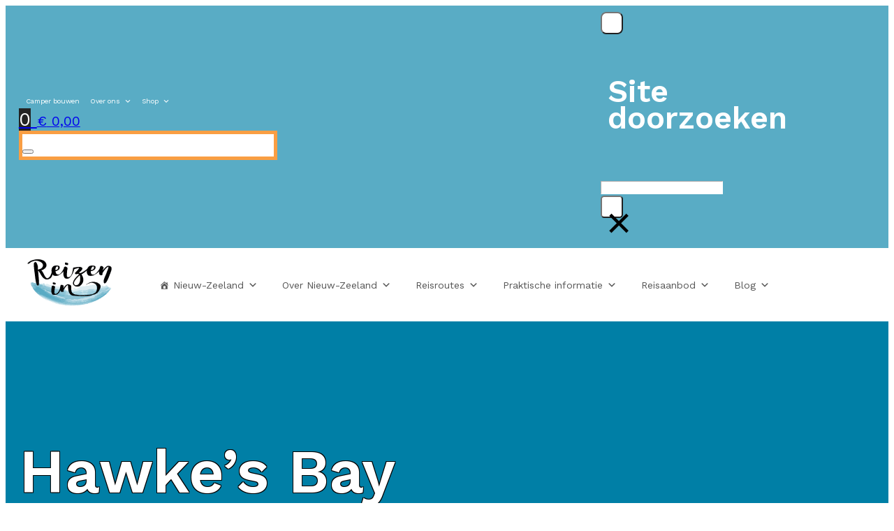

--- FILE ---
content_type: text/css; charset=UTF-8
request_url: https://www.reizenin.net/wp-content/cache/perfmatters/www.reizenin.net/minify/053071e5746e.style.min.css?ver=1750674694
body_size: -38
content:
main#brx-content{overflow-x:clip!important}.brx-body{min-height:100vh}blockquote{border-left:#F79D4B 3px solid;padding-left:20px}button.single_add_to_cart_button.button{transition-duration:0.3s}a.brxe-button,a.brxe-button:hover span{text-decoration:none!important}@supports (font-size:clamp(1rem, 1vw, 1rem)){:root{--space-xs:clamp(0.52rem, 0.05vw + 0.51rem, 0.56rem);--space-s:clamp(0.63rem, 0.31vw + 0.56rem, 0.83rem);--space-m:clamp(0.75rem, 0.74vw + 0.58rem, 1.25rem);--space-l:clamp(0.9rem, 1.44vw + 0.57rem, 1.88rem);--space-xl:clamp(1.08rem, 2.57vw + 0.5rem, 2.81rem);--space-2xl:clamp(1.3rem, 4.33vw + 0.32rem, 4.22rem);--space-3xl:clamp(1.56rem, 7.07vw + -0.04rem, 6.33rem);--space-4xl:clamp(1.87rem, 11.3vw + -0.68rem, 9.49rem)}}@supports not (font-size:clamp(1rem, 1vw, 1rem)){:root{--space-xs:0.52rem;--space-s:0.63rem;--space-m:0.75rem;--space-l:0.9rem;--space-xl:1.08rem;--space-2xl:1.3rem;--space-3xl:1.56rem;--space-4xl:1.87rem}@media screen and (min-width:1440px){:root{--space-xs:0.56rem;--space-s:0.83rem;--space-m:1.25rem;--space-l:1.88rem;--space-xl:2.81rem;--space-2xl:4.22rem;--space-3xl:6.33rem;--space-4xl:9.49rem}}}@supports (font-size:clamp(1rem, 1vi, 1rem)){:root{--text-xs:clamp(1.24rem, -0.02vi + 1.25rem, 1.22rem);--text-s:clamp(1.36rem, 0.08vi + 1.34rem, 1.44rem);--text-p:clamp(1.5rem, 0.21vi + 1.43rem, 1.7rem);--text-h6:clamp(1.65rem, 0.37vi + 1.53rem, 2.01rem);--text-h5:clamp(1.82rem, 0.58vi + 1.63rem, 2.37rem);--text-h4:clamp(2rem, 0.83vi + 1.73rem, 2.79rem);--text-h3:clamp(2.2rem, 1.15vi + 1.83rem, 3.3rem);--text-h2:clamp(2.42rem, 1.53vi + 1.92rem, 3.89rem);--text-h1:clamp(2.66rem, 2.01vi + 2.01rem, 4.59rem)}}@supports not (font-size:clamp(1rem, 1vi, 1rem)){:root{--text-xs:1.24rem;--text-s:1.36rem;--text-p:1.5rem;--text-h6:1.65rem;--text-h5:1.82rem;--text-h4:2rem;--text-h3:2.2rem;--text-h2:2.42rem;--text-h1:2.66rem}@media screen and (min-width:1280px){:root{--text-xs:1.22rem;--text-s:1.44rem;--text-p:1.7rem;--text-h6:2.01rem;--text-h5:2.37rem;--text-h4:2.79rem;--text-h3:3.3rem;--text-h2:3.89rem;--text-h1:4.59rem}}}

--- FILE ---
content_type: application/javascript; charset=UTF-8
request_url: https://www.reizenin.net/wp-content/themes/bricks/assets/js/libs/splide.min.js?ver=4.1.4
body_size: 12136
content:
function _defineProperties(n,t){for(var e=0;e<t.length;e++){var i=t[e];i.enumerable=i.enumerable||!1,i.configurable=!0,"value"in i&&(i.writable=!0),Object.defineProperty(n,i.key,i)}}function _createClass(n,t,e){return t&&_defineProperties(n.prototype,t),e&&_defineProperties(n,e),Object.defineProperty(n,"prototype",{writable:!1}),n}
/*!
 * Splide.js
 * Version  : 4.1.4
 * License  : MIT
 * Copyright: 2022 Naotoshi Fujita
 */!function(n,t){"object"==typeof exports&&"undefined"!=typeof module?module.exports=t():"function"==typeof define&&define.amd?define(t):(n="undefined"!=typeof globalThis?globalThis:n||self).Splide=t()}(this,function(){"use strict";var n="(prefers-reduced-motion: reduce)",t={CREATED:1,MOUNTED:2,IDLE:3,MOVING:4,SCROLLING:5,DRAGGING:6,DESTROYED:7};function e(n){n.length=0}function i(n,t,e){return Array.prototype.slice.call(n,t,e)}function r(n){return n.bind.apply(n,[null].concat(i(arguments,1)))}var o=setTimeout,u=function(){};function a(n){return requestAnimationFrame(n)}function s(n,t){return typeof t===n}function c(n){return!p(n)&&s("object",n)}var f=Array.isArray,l=r(s,"function"),d=r(s,"string"),v=r(s,"undefined");function p(n){return null===n}function h(n){try{return n instanceof(n.ownerDocument.defaultView||window).HTMLElement}catch(n){return!1}}function g(n){return f(n)?n:[n]}function m(n,t){g(n).forEach(t)}function y(n,t){return n.indexOf(t)>-1}function b(n,t){return n.push.apply(n,g(t)),n}function w(n,t,e){n&&m(t,function(t){t&&n.classList[e?"add":"remove"](t)})}function E(n,t){w(n,d(t)?t.split(" "):t,!0)}function S(n,t){m(t,n.appendChild.bind(n))}function x(n,t){m(n,function(n){var e=(t||n).parentNode;e&&e.insertBefore(n,t)})}function P(n,t){return h(n)&&(n.msMatchesSelector||n.matches).call(n,t)}function C(n,t){var e=n?i(n.children):[];return t?e.filter(function(n){return P(n,t)}):e}function k(n,t){return t?C(n,t)[0]:n.firstElementChild}var _=Object.keys;function L(n,t,e){return n&&(e?_(n).reverse():_(n)).forEach(function(e){"__proto__"!==e&&t(n[e],e)}),n}function A(n){return i(arguments,1).forEach(function(t){L(t,function(e,i){n[i]=t[i]})}),n}function D(n){return i(arguments,1).forEach(function(t){L(t,function(t,e){f(t)?n[e]=t.slice():c(t)?n[e]=D({},c(n[e])?n[e]:{},t):n[e]=t})}),n}function M(n,t){m(t||_(n),function(t){delete n[t]})}function z(n,t){m(n,function(n){m(t,function(t){n&&n.removeAttribute(t)})})}function N(n,t,e){c(t)?L(t,function(t,e){N(n,e,t)}):m(n,function(n){p(e)||""===e?z(n,t):n.setAttribute(t,String(e))})}function O(n,t,e){var i=document.createElement(n);return t&&(d(t)?E(i,t):N(i,t)),e&&S(e,i),i}function T(n,t,e){if(v(e))return getComputedStyle(n)[t];p(e)||(n.style[t]=""+e)}function I(n,t){T(n,"display",t)}function F(n){n.setActive&&n.setActive()||n.focus({preventScroll:!0})}function j(n,t){return n.getAttribute(t)}function R(n,t){return n&&n.classList.contains(t)}function W(n){return n.getBoundingClientRect()}function X(n){m(n,function(n){n&&n.parentNode&&n.parentNode.removeChild(n)})}function G(n){return k((new DOMParser).parseFromString(n,"text/html").body)}function B(n,t){n.preventDefault(),t&&(n.stopPropagation(),n.stopImmediatePropagation())}function H(n,t){return n&&n.querySelector(t)}function Y(n,t){return t?i(n.querySelectorAll(t)):[]}function q(n,t){w(n,t,!1)}function U(n){return n.timeStamp}function K(n){return d(n)?n:n?n+"px":""}var J="splide",V="data-"+J;function Q(n,t){if(!n)throw new Error("["+J+"] "+(t||""))}var Z=Math.min,$=Math.max,nn=Math.floor,tn=Math.ceil,en=Math.abs;function rn(n,t,e){return en(n-t)<e}function on(n,t,e,i){var r=Z(t,e),o=$(t,e);return i?r<n&&n<o:r<=n&&n<=o}function un(n,t,e){var i=Z(t,e),r=$(t,e);return Z($(i,n),r)}function an(n){return+(n>0)-+(n<0)}function sn(n,t){return m(t,function(t){n=n.replace("%s",""+t)}),n}function cn(n){return n<10?"0"+n:""+n}var fn={};function ln(){var n=[];function t(n,t,e){m(n,function(n){n&&m(t,function(t){t.split(" ").forEach(function(t){var i=t.split(".");e(n,i[0],i[1])})})})}return{bind:function(e,i,r,o){t(e,i,function(t,e,i){var u="addEventListener"in t,a=u?t.removeEventListener.bind(t,e,r,o):t.removeListener.bind(t,r);u?t.addEventListener(e,r,o):t.addListener(r),n.push([t,e,i,r,a])})},unbind:function(e,i,r){t(e,i,function(t,e,i){n=n.filter(function(n){return!!(n[0]!==t||n[1]!==e||n[2]!==i||r&&n[3]!==r)||(n[4](),!1)})})},dispatch:function(n,t,e){var i,r=!0;return"function"==typeof CustomEvent?i=new CustomEvent(t,{bubbles:r,detail:e}):(i=document.createEvent("CustomEvent")).initCustomEvent(t,r,!1,e),n.dispatchEvent(i),i},destroy:function(){n.forEach(function(n){n[4]()}),e(n)}}}var dn="mounted",vn="ready",pn="move",hn="moved",gn="click",mn="active",yn="inactive",bn="visible",wn="hidden",En="refresh",Sn="updated",xn="resize",Pn="resized",Cn="scroll",kn="scrolled",_n="destroy",Ln="arrows:mounted",An="navigation:mounted",Dn="autoplay:play",Mn="autoplay:pause",zn="lazyload:loaded",Nn="sk",On="sh",Tn="ei";function In(n){var t=n?n.event.bus:document.createDocumentFragment(),e=ln();return n&&n.event.on(_n,e.destroy),A(e,{bus:t,on:function(n,i){e.bind(t,g(n).join(" "),function(n){i.apply(i,f(n.detail)?n.detail:[])})},off:r(e.unbind,t),emit:function(n){e.dispatch(t,n,i(arguments,1))}})}function Fn(n,t,e,i){var r,o,u=Date.now,s=0,c=!0,f=0;function l(){if(!c){if(s=n?Z((u()-r)/n,1):1,e&&e(s),s>=1&&(t(),r=u(),i&&++f>=i))return d();o=a(l)}}function d(){c=!0}function v(){o&&cancelAnimationFrame(o),s=0,o=0,c=!0}return{start:function(t){t||v(),r=u()-(t?s*n:0),c=!1,o=a(l)},rewind:function(){r=u(),s=0,e&&e(s)},pause:d,cancel:v,set:function(t){n=t},isPaused:function(){return c}}}var jn="Arrow",Rn=jn+"Left",Wn=jn+"Right",Xn=jn+"Up",Gn=jn+"Down",Bn="ttb",Hn={width:["height"],left:["top","right"],right:["bottom","left"],x:["y"],X:["Y"],Y:["X"],ArrowLeft:[Xn,Wn],ArrowRight:[Gn,Rn]};var Yn="role",qn="tabindex",Un="aria-",Kn=Un+"controls",Jn=Un+"current",Vn=Un+"selected",Qn=Un+"label",Zn=Un+"labelledby",$n=Un+"hidden",nt=Un+"orientation",tt=Un+"roledescription",et=Un+"live",it=Un+"busy",rt=Un+"atomic",ot=[Yn,qn,"disabled",Kn,Jn,Qn,Zn,$n,nt,tt],ut=J+"__",at="is-",st=J,ct=ut+"track",ft=ut+"list",lt=ut+"slide",dt=lt+"--clone",vt=lt+"__container",pt=ut+"arrows",ht=ut+"arrow",gt=ht+"--prev",mt=ht+"--next",yt=ut+"pagination",bt=yt+"__page",wt=ut+"progress"+"__bar",Et=ut+"toggle",St=ut+"sr",xt=at+"initialized",Pt=at+"active",Ct=at+"prev",kt=at+"next",_t=at+"visible",Lt=at+"loading",At=at+"focus-in",Dt=at+"overflow",Mt=[Pt,_t,Ct,kt,Lt,At,Dt],zt={slide:lt,clone:dt,arrows:pt,arrow:ht,prev:gt,next:mt,pagination:yt,page:bt,spinner:ut+"spinner"};var Nt="touchstart mousedown",Ot="touchmove mousemove",Tt="touchend touchcancel mouseup click";var It="slide",Ft="loop",jt="fade";function Rt(n,t,e,i){var o,u=In(n),a=u.on,s=u.emit,c=u.bind,f=n.Components,l=n.root,d=n.options,v=d.isNavigation,p=d.updateOnMove,h=d.i18n,g=d.pagination,m=d.slideFocus,y=f.Direction.resolve,b=j(i,"style"),E=j(i,Qn),S=e>-1,x=k(i,"."+vt);function P(){var r=n.splides.map(function(n){var e=n.splide.Components.Slides.getAt(t);return e?e.slide.id:""}).join(" ");N(i,Qn,sn(h.slideX,(S?e:t)+1)),N(i,Kn,r),N(i,Yn,m?"button":""),m&&z(i,tt)}function C(){o||_()}function _(){if(!o){var e=n.index;(r=L())!==R(i,Pt)&&(w(i,Pt,r),N(i,Jn,v&&r||""),s(r?mn:yn,A)),function(){var t=function(){if(n.is(jt))return L();var t=W(f.Elements.track),e=W(i),r=y("left",!0),o=y("right",!0);return nn(t[r])<=tn(e[r])&&nn(e[o])<=tn(t[o])}(),e=!t&&(!L()||S);n.state.is([4,5])||N(i,$n,e||"");N(Y(i,d.focusableNodes||""),qn,e?-1:""),m&&N(i,qn,e?-1:0);t!==R(i,_t)&&(w(i,_t,t),s(t?bn:wn,A));if(!t&&document.activeElement===i){var r=f.Slides.getAt(n.index);r&&F(r.slide)}}(),w(i,Ct,t===e-1),w(i,kt,t===e+1)}var r}function L(){var i=n.index;return i===t||d.cloneStatus&&i===e}var A={index:t,slideIndex:e,slide:i,container:x,isClone:S,mount:function(){S||(i.id=l.id+"-slide"+cn(t+1),N(i,Yn,g?"tabpanel":"group"),N(i,tt,h.slide),N(i,Qn,E||sn(h.slideLabel,[t+1,n.length]))),c(i,"click",r(s,gn,A)),c(i,"keydown",r(s,Nn,A)),a([hn,On,kn],_),a(An,P),p&&a(pn,C)},destroy:function(){o=!0,u.destroy(),q(i,Mt),z(i,ot),N(i,"style",b),N(i,Qn,E||"")},update:_,style:function(n,t,e){T(e&&x||i,n,t)},isWithin:function(e,i){var r=en(e-t);return S||!d.rewind&&!n.is(Ft)||(r=Z(r,n.length-r)),r<=i}};return A}var Wt=V+"-interval";var Xt={passive:!1,capture:!0};var Gt={Spacebar:" ",Right:Wn,Left:Rn,Up:Xn,Down:Gn};function Bt(n){return n=d(n)?n:n.key,Gt[n]||n}var Ht="keydown";var Yt=V+"-lazy",qt=Yt+"-srcset",Ut="["+Yt+"], ["+qt+"]";var Kt=[" ","Enter"];var Jt=Object.freeze({__proto__:null,Media:function(t,e,i){var r=t.state,o=i.breakpoints||{},u=i.reducedMotion||{},a=ln(),s=[];function c(n){n&&a.destroy()}function f(n,t){var e=matchMedia(t);a.bind(e,"change",l),s.push([n,e])}function l(){var n=r.is(7),e=i.direction,o=s.reduce(function(n,t){return D(n,t[1].matches?t[0]:{})},{});M(i),d(o),i.destroy?t.destroy("completely"===i.destroy):n?(c(!0),t.mount()):e!==i.direction&&t.refresh()}function d(n,e,o){D(i,n),e&&D(Object.getPrototypeOf(i),n),!o&&r.is(1)||t.emit(Sn,i)}return{setup:function(){var t="min"===i.mediaQuery;_(o).sort(function(n,e){return t?+n-+e:+e-+n}).forEach(function(n){f(o[n],"("+(t?"min":"max")+"-width:"+n+"px)")}),f(u,n),l()},destroy:c,reduce:function(t){matchMedia(n).matches&&(t?D(i,u):M(i,_(u)))},set:d}},Direction:function(n,t,e){return{resolve:function(n,t,i){var r="rtl"!==(i=i||e.direction)||t?i===Bn?0:-1:1;return Hn[n]&&Hn[n][r]||n.replace(/width|left|right/i,function(n,t){var e=Hn[n.toLowerCase()][r]||n;return t>0?e.charAt(0).toUpperCase()+e.slice(1):e})},orient:function(n){return n*("rtl"===e.direction?1:-1)}}},Elements:function(n,t,i){var r,o,u,a=In(n),s=a.on,c=a.bind,f=n.root,d=i.i18n,v={},p=[],h=[],g=[];function m(){r=x("."+ct),o=k(r,"."+ft),Q(r&&o,"A track/list element is missing."),b(p,C(o,"."+lt+":not(."+dt+")")),L({arrows:pt,pagination:yt,prev:gt,next:mt,bar:wt,toggle:Et},function(n,t){v[t]=x("."+n)}),A(v,{root:f,track:r,list:o,slides:p}),function(){var n=f.id||(e=J,""+e+cn(fn[e]=(fn[e]||0)+1)),t=i.role;var e;f.id=n,r.id=r.id||n+"-track",o.id=o.id||n+"-list",!j(f,Yn)&&"SECTION"!==f.tagName&&t&&N(f,Yn,t);N(f,tt,d.carousel),N(o,Yn,"presentation")}(),S()}function y(n){var t=ot.concat("style");e(p),q(f,h),q(r,g),z([r,o],t),z(f,n?t:["style",tt])}function S(){q(f,h),q(r,g),h=_(st),g=_(ct),E(f,h),E(r,g),N(f,Qn,i.label),N(f,Zn,i.labelledby)}function x(n){var t=H(f,n);return t&&function(n,t){if(l(n.closest))return n.closest(t);for(var e=n;e&&1===e.nodeType&&!P(e,t);)e=e.parentElement;return e}(t,"."+st)===f?t:void 0}function _(n){return[n+"--"+i.type,n+"--"+i.direction,i.drag&&n+"--draggable",i.isNavigation&&n+"--nav",n===st&&Pt]}return A(v,{setup:m,mount:function(){s(En,y),s(En,m),s(Sn,S),c(document,Nt+" keydown",function(n){u="keydown"===n.type},{capture:!0}),c(f,"focusin",function(){w(f,At,!!u)})},destroy:y})},Slides:function(n,t,i){var o=In(n),u=o.on,a=o.emit,s=o.bind,c=t.Elements,f=c.slides,v=c.list,p=[];function b(){f.forEach(function(n,t){C(n,t,-1)})}function w(){_(function(n){n.destroy()}),e(p)}function C(t,e,i){var r=Rt(n,e,i,t);r.mount(),p.push(r),p.sort(function(n,t){return n.index-t.index})}function k(n){return n?L(function(n){return!n.isClone}):p}function _(n,t){k(t).forEach(n)}function L(n){return p.filter(l(n)?n:function(t){return d(n)?P(t.slide,n):y(g(n),t.index)})}return{mount:function(){b(),u(En,w),u(En,b)},destroy:w,update:function(){_(function(n){n.update()})},register:C,get:k,getIn:function(n){var e=t.Controller,r=e.toIndex(n),o=e.hasFocus()?1:i.perPage;return L(function(n){return on(n.index,r,r+o-1)})},getAt:function(n){return L(n)[0]},add:function(n,t){m(n,function(n){if(d(n)&&(n=G(n)),h(n)){var e=f[t];e?x(n,e):S(v,n),E(n,i.classes.slide),o=n,u=r(a,xn),c=Y(o,"img"),(l=c.length)?c.forEach(function(n){s(n,"load error",function(){--l||u()})}):u()}var o,u,c,l}),a(En)},remove:function(n){X(L(n).map(function(n){return n.slide})),a(En)},forEach:_,filter:L,style:function(n,t,e){_(function(i){i.style(n,t,e)})},getLength:function(n){return n?f.length:p.length},isEnough:function(){return p.length>i.perPage}}},Layout:function(n,t,e){var i,o,u,a=In(n),s=a.on,f=a.bind,l=a.emit,d=t.Slides,v=t.Direction.resolve,p=t.Elements,h=p.root,g=p.track,m=p.list,y=d.getAt,b=d.style;function E(){i=e.direction===Bn,T(h,"maxWidth",K(e.width)),T(g,v("paddingLeft"),x(!1)),T(g,v("paddingRight"),x(!0)),S(!0)}function S(n){var t=W(h);(n||o.width!==t.width||o.height!==t.height)&&(T(g,"height",function(){var n="";i&&(Q(n=P(),"height or heightRatio is missing."),n="calc("+n+" - "+x(!1)+" - "+x(!0)+")");return n}()),b(v("marginRight"),K(e.gap)),b("width",e.autoWidth?null:K(e.fixedWidth)||(i?"":C())),b("height",K(e.fixedHeight)||(i?e.autoHeight?null:C():P()),!0),o=t,l(Pn),u!==(u=M())&&(w(h,Dt,u),l("overflow",u)))}function x(n){var t=e.padding,i=v(n?"right":"left");return t&&K(t[i]||(c(t)?0:t))||"0px"}function P(){return K(e.height||W(m).width*e.heightRatio)}function C(){var n=K(e.gap);return"calc((100%"+(n&&" + "+n)+")/"+(e.perPage||1)+(n&&" - "+n)+")"}function k(){return W(m)[v("width")]}function _(n,t){var e=y(n||0);return e?W(e.slide)[v("width")]+(t?0:D()):0}function L(n,t){var e=y(n);if(e){var i=W(e.slide)[v("right")],r=W(m)[v("left")];return en(i-r)+(t?0:D())}return 0}function A(t){return L(n.length-1)-L(0)+_(0,t)}function D(){var n=y(0);return n&&parseFloat(T(n.slide,v("marginRight")))||0}function M(){return n.is(jt)||A(!0)>k()}return{mount:function(){var n,t,e;E(),f(window,"resize load",(n=r(l,xn),e=Fn(t||0,n,null,1),function(){e.isPaused()&&e.start()})),s([Sn,En],E),s(xn,S)},resize:S,listSize:k,slideSize:_,sliderSize:A,totalSize:L,getPadding:function(n){return parseFloat(T(g,v("padding"+(n?"Right":"Left"))))||0},isOverflow:M}},Clones:function(n,t,i){var r,o=In(n),u=o.on,a=t.Elements,s=t.Slides,c=t.Direction.resolve,f=[];function l(){u(En,d),u([Sn,xn],h),(r=g())&&(!function(t){var e=s.get().slice(),r=e.length;if(r){for(;e.length<t;)b(e,e);b(e.slice(-t),e.slice(0,t)).forEach(function(o,u){var c=u<t,l=function(t,e){var r=t.cloneNode(!0);return E(r,i.classes.clone),r.id=n.root.id+"-clone"+cn(e+1),r}(o.slide,u);c?x(l,e[0].slide):S(a.list,l),b(f,l),s.register(l,u-t+(c?0:r),o.index)})}}(r),t.Layout.resize(!0))}function d(){p(),l()}function p(){X(f),e(f),o.destroy()}function h(){var n=g();r!==n&&(r<n||!n)&&o.emit(En)}function g(){var e=i.clones;if(n.is(Ft)){if(v(e)){var r=i[c("fixedWidth")]&&t.Layout.slideSize(0);e=r&&tn(W(a.track)[c("width")]/r)||i[c("autoWidth")]&&n.length||2*i.perPage}}else e=0;return e}return{mount:l,destroy:p}},Move:function(n,t,e){var i,r=In(n),o=r.on,u=r.emit,a=n.state.set,s=t.Layout,c=s.slideSize,f=s.getPadding,l=s.totalSize,d=s.listSize,p=s.sliderSize,h=t.Direction,g=h.resolve,m=h.orient,y=t.Elements,b=y.list,w=y.track;function E(){t.Controller.isBusy()||(t.Scroll.cancel(),S(n.index),t.Slides.update())}function S(n){x(_(n,!0))}function x(e,i){if(!n.is(jt)){var r=i?e:function(e){if(n.is(Ft)){var i=k(e),r=i>t.Controller.getEnd();(i<0||r)&&(e=P(e,r))}return e}(e);T(b,"transform","translate"+g("X")+"("+r+"px)"),e!==r&&u(On)}}function P(n,t){var e=n-A(t),i=p();return n-=m(i*(tn(en(e)/i)||1))*(t?1:-1)}function C(){x(L(),!0),i.cancel()}function k(n){for(var e=t.Slides.get(),i=0,r=1/0,o=0;o<e.length;o++){var u=e[o].index,a=en(_(u,!0)-n);if(!(a<=r))break;r=a,i=u}return i}function _(t,i){var r=m(l(t-1)-function(n){var t=e.focus;return"center"===t?(d()-c(n,!0))/2:+t*c(n)||0}(t));return i?function(t){e.trimSpace&&n.is(It)&&(t=un(t,0,m(p(!0)-d())));return t}(r):r}function L(){var n=g("left");return W(b)[n]-W(w)[n]+m(f(!1))}function A(n){return _(n?t.Controller.getEnd():0,!!e.trimSpace)}return{mount:function(){i=t.Transition,o([dn,Pn,Sn,En],E)},move:function(n,t,e,r){var o,s;n!==t&&(o=n>e,s=m(P(L(),o)),o?s>=0:s<=b[g("scrollWidth")]-W(w)[g("width")])&&(C(),x(P(L(),n>e),!0)),a(4),u(pn,t,e,n),i.start(t,function(){a(3),u(hn,t,e,n),r&&r()})},jump:S,translate:x,shift:P,cancel:C,toIndex:k,toPosition:_,getPosition:L,getLimit:A,exceededLimit:function(n,t){t=v(t)?L():t;var e=!0!==n&&m(t)<m(A(!1)),i=!1!==n&&m(t)>m(A(!0));return e||i},reposition:E}},Controller:function(n,t,e){var i,o,u,a,s=In(n),c=s.on,f=s.emit,l=t.Move,p=l.getPosition,h=l.getLimit,g=l.toPosition,m=t.Slides,y=m.isEnough,b=m.getLength,w=e.omitEnd,E=n.is(Ft),S=n.is(It),x=r(A,!1),P=r(A,!0),C=e.start||0,k=C;function _(){o=b(!0),u=e.perMove,a=e.perPage,i=z();var n=un(C,0,w?i:o-1);n!==C&&(C=n,l.reposition())}function L(){i!==z()&&f(Tn)}function A(n,t){var e=u||(I()?1:a),r=D(C+e*(n?-1:1),C,!(u||I()));return-1===r&&S&&!rn(p(),h(!n),1)?n?0:i:t?r:M(r)}function D(t,r,s){if(y()||I()){var c=function(t){if(S&&"move"===e.trimSpace&&t!==C)for(var i=p();i===g(t,!0)&&on(t,0,n.length-1,!e.rewind);)t<C?--t:++t;return t}(t);c!==t&&(r=t,t=c,s=!1),t<0||t>i?t=u||!on(0,t,r,!0)&&!on(i,r,t,!0)?E?s?t<0?-(o%a||a):o:t:e.rewind?t<0?i:0:-1:N(O(t)):s&&t!==r&&(t=N(O(r)+(t<r?-1:1)))}else t=-1;return t}function M(n){return E?(n+o)%o||0:n}function z(){for(var n=o-(I()||E&&u?1:a);w&&n-- >0;)if(g(o-1,!0)!==g(n,!0)){n++;break}return un(n,0,o-1)}function N(n){return un(I()?n:a*n,0,i)}function O(n){return I()?Z(n,i):nn((n>=i?o-1:n)/a)}function T(n){n!==C&&(k=C,C=n)}function I(){return!v(e.focus)||e.isNavigation}function F(){return n.state.is([4,5])&&!!e.waitForTransition}return{mount:function(){_(),c([Sn,En,Tn],_),c(Pn,L)},go:function(n,t,e){if(!F()){var r=function(n){var t=C;if(d(n)){var e=n.match(/([+\-<>])(\d+)?/)||[],r=e[1],o=e[2];"+"===r||"-"===r?t=D(C+ +(""+r+(+o||1)),C):">"===r?t=o?N(+o):x(!0):"<"===r&&(t=P(!0))}else t=E?n:un(n,0,i);return t}(n),o=M(r);o>-1&&(t||o!==C)&&(T(o),l.move(r,o,k,e))}},scroll:function(n,e,r,o){t.Scroll.scroll(n,e,r,function(){var n=M(l.toIndex(p()));T(w?Z(n,i):n),o&&o()})},getNext:x,getPrev:P,getAdjacent:A,getEnd:z,setIndex:T,getIndex:function(n){return n?k:C},toIndex:N,toPage:O,toDest:function(n){var t=l.toIndex(n);return S?un(t,0,i):t},hasFocus:I,isBusy:F}},Arrows:function(n,t,e){var i,o,u=In(n),a=u.on,s=u.bind,c=u.emit,f=e.classes,l=e.i18n,d=t.Elements,v=t.Controller,p=d.arrows,h=d.track,g=p,m=d.prev,y=d.next,b={};function w(){!function(){var n=e.arrows;!n||m&&y||(g=p||O("div",f.arrows),m=_(!0),y=_(!1),i=!0,S(g,[m,y]),!p&&x(g,h));m&&y&&(A(b,{prev:m,next:y}),I(g,n?"":"none"),E(g,o=pt+"--"+e.direction),n&&(a([dn,hn,En,kn,Tn],L),s(y,"click",r(k,">")),s(m,"click",r(k,"<")),L(),N([m,y],Kn,h.id),c(Ln,m,y)))}(),a(Sn,P)}function P(){C(),w()}function C(){u.destroy(),q(g,o),i?(X(p?[m,y]:g),m=y=null):z([m,y],ot)}function k(n){v.go(n,!0)}function _(n){return G('<button class="'+f.arrow+" "+(n?f.prev:f.next)+'" type="button"><svg xmlns="http://www.w3.org/2000/svg" viewBox="0 0 40 40" width="40" height="40" focusable="false"><path d="'+(e.arrowPath||"m15.5 0.932-4.3 4.38 14.5 14.6-14.5 14.5 4.3 4.4 14.6-14.6 4.4-4.3-4.4-4.4-14.6-14.6z")+'" />')}function L(){if(m&&y){var t=n.index,e=v.getPrev(),i=v.getNext(),r=e>-1&&t<e?l.last:l.prev,o=i>-1&&t>i?l.first:l.next;m.disabled=e<0,y.disabled=i<0,N(m,Qn,r),N(y,Qn,o),c("arrows:updated",m,y,e,i)}}return{arrows:b,mount:w,destroy:C,update:L}},Autoplay:function(n,t,e){var i,r,o=In(n),u=o.on,a=o.bind,s=o.emit,c=Fn(e.interval,n.go.bind(n,">"),function(n){var t=l.bar;t&&T(t,"width",100*n+"%"),s("autoplay:playing",n)}),f=c.isPaused,l=t.Elements,d=t.Elements,v=d.root,p=d.toggle,h=e.autoplay,g="pause"===h;function m(){f()&&t.Slides.isEnough()&&(c.start(!e.resetProgress),r=i=g=!1,E(),s(Dn))}function y(n){void 0===n&&(n=!0),g=!!n,E(),f()||(c.pause(),s(Mn))}function b(){g||(i||r?y(!1):m())}function E(){p&&(w(p,Pt,!g),N(p,Qn,e.i18n[g?"play":"pause"]))}function S(n){var i=t.Slides.getAt(n);c.set(i&&+j(i.slide,Wt)||e.interval)}return{mount:function(){h&&(!function(){e.pauseOnHover&&a(v,"mouseenter mouseleave",function(n){i="mouseenter"===n.type,b()});e.pauseOnFocus&&a(v,"focusin focusout",function(n){r="focusin"===n.type,b()});p&&a(p,"click",function(){g?m():y(!0)});u([pn,Cn,En],c.rewind),u(pn,S)}(),p&&N(p,Kn,l.track.id),g||m(),E())},destroy:c.cancel,play:m,pause:y,isPaused:f}},Cover:function(n,t,e){var i=In(n).on;function o(n){t.Slides.forEach(function(t){var e=k(t.container||t.slide,"img");e&&e.src&&u(n,e,t)})}function u(n,t,e){e.style("background",n?'center/cover no-repeat url("'+t.src+'")':"",!0),I(t,n?"none":"")}return{mount:function(){e.cover&&(i(zn,r(u,!0)),i([dn,Sn,En],r(o,!0)))},destroy:r(o,!1)}},Scroll:function(n,t,e){var i,o,u=In(n),a=u.on,s=u.emit,c=n.state.set,f=t.Move,l=f.getPosition,d=f.getLimit,v=f.exceededLimit,p=f.translate,h=n.is(It),g=1;function m(n,e,u,a,d){var p=l();if(w(),u&&(!h||!v())){var m=t.Layout.sliderSize(),E=an(n)*m*nn(en(n)/m)||0;n=f.toPosition(t.Controller.toDest(n%m))+E}var S=rn(p,n,1);g=1,e=S?0:e||$(en(n-p)/1.5,800),o=a,i=Fn(e,y,r(b,p,n,d),1),c(5),s(Cn),i.start()}function y(){c(3),o&&o(),s(kn)}function b(n,t,i,r){var u,a,s=l(),c=(n+(t-n)*(u=r,(a=e.easingFunc)?a(u):1-Math.pow(1-u,4))-s)*g;p(s+c),h&&!i&&v()&&(g*=.6,en(c)<10&&m(d(v(!0)),600,!1,o,!0))}function w(){i&&i.cancel()}function E(){i&&!i.isPaused()&&(w(),y())}return{mount:function(){a(pn,w),a([Sn,En],E)},destroy:w,scroll:m,cancel:E}},Drag:function(n,t,e){var i,r,o,a,s,f,l,d,v=In(n),p=v.on,h=v.emit,g=v.bind,m=v.unbind,y=n.state,b=t.Move,w=t.Scroll,E=t.Controller,S=t.Elements.track,x=t.Media.reduce,C=t.Direction,k=C.resolve,_=C.orient,L=b.getPosition,A=b.exceededLimit,D=!1;function M(){var n=e.drag;G(!n),a="free"===n}function z(n){if(f=!1,!l){var t=X(n);i=n.target,r=e.noDrag,P(i,"."+bt+", ."+ht)||r&&P(i,r)||!t&&n.button||(E.isBusy()?B(n,!0):(d=t?S:window,s=y.is([4,5]),o=null,g(d,Ot,N,Xt),g(d,Tt,O,Xt),b.cancel(),w.cancel(),I(n)))}var i,r}function N(t){if(y.is(6)||(y.set(6),h("drag")),t.cancelable)if(s){b.translate(i+F(t)/(D&&n.is(It)?5:1));var r=j(t)>200,o=D!==(D=A());(r||o)&&I(t),f=!0,h("dragging"),B(t)}else(function(n){return en(F(n))>en(F(n,!0))})(t)&&(s=function(n){var t=e.dragMinThreshold,i=c(t),r=i&&t.mouse||0,o=(i?t.touch:+t)||10;return en(F(n))>(X(n)?o:r)}(t),B(t))}function O(i){y.is(6)&&(y.set(3),h("dragged")),s&&(!function(i){var r=function(t){if(n.is(Ft)||!D){var e=j(t);if(e&&e<200)return F(t)/e}return 0}(i),o=function(n){return L()+an(n)*Z(en(n)*(e.flickPower||600),a?1/0:t.Layout.listSize()*(e.flickMaxPages||1))}(r),u=e.rewind&&e.rewindByDrag;x(!1),a?E.scroll(o,0,e.snap):n.is(jt)?E.go(_(an(r))<0?u?"<":"-":u?">":"+"):n.is(It)&&D&&u?E.go(A(!0)?">":"<"):E.go(E.toDest(o),!0);x(!0)}(i),B(i)),m(d,Ot,N),m(d,Tt,O),s=!1}function T(n){!l&&f&&B(n,!0)}function I(n){o=r,r=n,i=L()}function F(n,t){return W(n,t)-W(R(n),t)}function j(n){return U(n)-U(R(n))}function R(n){return r===n&&o||r}function W(n,t){return(X(n)?n.changedTouches[0]:n)["page"+k(t?"Y":"X")]}function X(n){return"undefined"!=typeof TouchEvent&&n instanceof TouchEvent}function G(n){l=n}return{mount:function(){g(S,Ot,u,Xt),g(S,Tt,u,Xt),g(S,Nt,z,Xt),g(S,"click",T,{capture:!0}),window?.bricksIsFrontend&&g(S,"dragstart",B),p([dn,Sn],M)},disable:G,isDragging:function(){return s}}},Keyboard:function(n,t,e){var i,r,u=In(n),a=u.on,s=u.bind,c=u.unbind,f=n.root,l=t.Direction.resolve;function d(){var n=e.keyboard;n&&(i="global"===n?window:f,s(i,Ht,h))}function v(){c(i,Ht)}function p(){var n=r;r=!0,o(function(){r=n})}function h(t){if(!r){var e=Bt(t);e===l(Rn)?n.go("<"):e===l(Wn)&&n.go(">")}}return{mount:function(){d(),a(Sn,v),a(Sn,d),a(pn,p)},destroy:v,disable:function(n){r=n}}},LazyLoad:function(n,t,i){var o=In(n),u=o.on,a=o.off,s=o.bind,c=o.emit,f="sequential"===i.lazyLoad,l=[hn,kn],d=[];function v(){e(d),t.Slides.forEach(function(n){Y(n.slide,Ut).forEach(function(t){var e=j(t,Yt),r=j(t,qt);if(e!==t.src||r!==t.srcset){var o=i.classes.spinner,u=t.parentElement,a=k(u,"."+o)||O("span",o,u);d.push([t,n,a]),t.src||I(t,"none")}})}),f?m():(a(l),u(l,p),p())}function p(){(d=d.filter(function(t){var e=i.perPage*((i.preloadPages||1)+1)-1;return!t[1].isWithin(n.index,e)||h(t)})).length||a(l)}function h(n){var t=n[0];E(n[1].slide,Lt),s(t,"load error",r(g,n)),N(t,"src",j(t,Yt)),N(t,"srcset",j(t,qt)),z(t,Yt),z(t,qt)}function g(n,t){var e=n[0],i=n[1];q(i.slide,Lt),"error"!==t.type&&(X(n[2]),I(e,""),c(zn,e,i),c(xn)),f&&m()}function m(){d.length&&h(d.shift())}return{mount:function(){i.lazyLoad&&(v(),u(En,v))},destroy:r(e,d),check:p}},Pagination:function(n,t,o){var u,a,s=In(n),c=s.on,f=s.emit,l=s.bind,d=t.Slides,v=t.Elements,p=t.Controller,h=p.hasFocus,g=p.getIndex,m=p.go,y=t.Direction.resolve,b=v.pagination,w=[];function S(){u&&(X(b?i(u.children):u),q(u,a),e(w),u=null),s.destroy()}function x(n){m(">"+n,!0)}function P(n,t){var e=w.length,i=Bt(t),r=C(),o=-1;i===y(Wn,!1,r)?o=++n%e:i===y(Rn,!1,r)?o=(--n+e)%e:"Home"===i?o=0:"End"===i&&(o=e-1);var u=w[o];u&&(F(u.button),m(">"+o),B(t,!0))}function C(){return o.paginationDirection||o.direction}function k(n){return w[p.toPage(n)]}function _(){var n=k(g(!0)),t=k(g());if(n){var e=n.button;q(e,Pt),z(e,Vn),N(e,qn,-1)}if(t){var i=t.button;E(i,Pt),N(i,Vn,!0),N(i,qn,"")}f("pagination:updated",{list:u,items:w},n,t)}return{items:w,mount:function t(){S(),c([Sn,En,Tn],t);var e=o.pagination;b&&I(b,e?"":"none"),e&&(c([pn,Cn,kn],_),function(){var t=n.length,e=o.classes,i=o.i18n,s=o.perPage,c=h()?p.getEnd()+1:tn(t/s);E(u=b||O("ul",e.pagination,v.track.parentElement),a=yt+"--"+C()),N(u,Yn,"tablist"),N(u,Qn,i.select),N(u,nt,C()===Bn?"vertical":"");for(var f=0;f<c;f++){var g=O("li",null,u),m=O("button",{class:e.page,type:"button"},g),y=d.getIn(f).map(function(n){return n.slide.id}),S=!h()&&s>1?i.pageX:i.slideX;l(m,"click",r(x,f)),o.paginationKeyboard&&l(m,"keydown",r(P,f)),N(g,Yn,"presentation"),N(m,Yn,"tab"),N(m,Kn,y.join(" ")),N(m,Qn,sn(S,f+1)),N(m,qn,-1),w.push({li:g,button:m,page:f})}}(),_(),f("pagination:mounted",{list:u,items:w},k(n.index)))},destroy:S,getAt:k,update:_}},Sync:function(n,t,i){var o=i.isNavigation,u=i.slideFocus,a=[];function s(){var t,e;n.splides.forEach(function(t){t.isParent||(f(n,t.splide),f(t.splide,n))}),o&&(t=In(n),(e=t.on)(gn,d),e(Nn,p),e([dn,Sn],l),a.push(t),t.emit(An,n.splides))}function c(){a.forEach(function(n){n.destroy()}),e(a)}function f(n,t){var e=In(n);e.on(pn,function(n,e,i){t.go(t.is(Ft)?i:n)}),a.push(e)}function l(){N(t.Elements.list,nt,i.direction===Bn?"vertical":"")}function d(t){n.go(t.index)}function p(n,t){y(Kt,Bt(t))&&(d(n),B(t))}return{setup:r(t.Media.set,{slideFocus:v(u)?o:u},!0),mount:s,destroy:c,remount:function(){c(),s()}}},Wheel:function(n,t,e){var i=In(n).bind,r=0;function o(i){if(i.cancelable){var o=i.deltaY,u=o<0,a=U(i),s=e.wheelMinThreshold||0,c=e.wheelSleep||0;en(o)>s&&a-r>c&&(n.go(u?"<":">"),r=a),function(i){return!e.releaseWheel||n.state.is(4)||-1!==t.Controller.getAdjacent(i)}(u)&&B(i)}}return{mount:function(){e.wheel&&i(t.Elements.track,"wheel",o,Xt)}}},Live:function(n,t,e){var i=In(n).on,o=t.Elements.track,u=e.live&&!e.isNavigation,a=O("span",St),s=Fn(90,r(c,!1));function c(n){N(o,it,n),n?(S(o,a),s.start()):(X(a),s.cancel())}function f(n){u&&N(o,et,n?"off":"polite")}return{mount:function(){u&&(f(!t.Autoplay.isPaused()),N(o,rt,!0),a.textContent="…",i(Dn,r(f,!0)),i(Mn,r(f,!1)),i([hn,kn],r(c,!0)))},disable:f,destroy:function(){z(o,[et,rt,it]),X(a)}}}}),Vt={type:"slide",role:"region",speed:400,perPage:1,cloneStatus:!0,arrows:!0,pagination:!0,paginationKeyboard:!0,interval:5e3,pauseOnHover:!0,pauseOnFocus:!0,resetProgress:!0,easing:"cubic-bezier(0.25, 1, 0.5, 1)",drag:!0,direction:"ltr",trimSpace:!0,focusableNodes:"a, button, textarea, input, select, iframe",live:!0,classes:zt,i18n:{prev:"Previous slide",next:"Next slide",first:"Go to first slide",last:"Go to last slide",slideX:"Go to slide %s",pageX:"Go to page %s",play:"Start autoplay",pause:"Pause autoplay",carousel:"carousel",slide:"slide",select:"Select a slide to show",slideLabel:"%s of %s"},reducedMotion:{speed:0,rewindSpeed:0,autoplay:"pause"}};function Qt(n,t,e){var i=t.Slides;function r(){i.forEach(function(n){n.style("transform","translateX(-"+100*n.index+"%)")})}return{mount:function(){In(n).on([dn,En],r)},start:function(n,t){i.style("transition","opacity "+e.speed+"ms "+e.easing),o(t)},cancel:u}}function Zt(n,t,e){var i,o=t.Move,u=t.Controller,a=t.Scroll,s=t.Elements.list,c=r(T,s,"transition");function f(){c(""),a.cancel()}return{mount:function(){In(n).bind(s,"transitionend",function(n){n.target===s&&i&&(f(),i())})},start:function(t,r){var s=o.toPosition(t,!0),f=o.getPosition(),l=function(t){var i=e.rewindSpeed;if(n.is(It)&&i){var r=u.getIndex(!0),o=u.getEnd();if(0===r&&t>=o||r>=o&&0===t)return i}return e.speed}(t);en(s-f)>=1&&l>=1?e.useScroll?a.scroll(s,l,!1,r):(c("transform "+l+"ms "+e.easing),o.translate(s,!0),i=r):(o.jump(t),r())},cancel:f}}var $t=function(){function n(t,e){var i;this.event=In(),this.Components={},this.state=(i=1,{set:function(n){i=n},is:function(n){return y(g(n),i)}}),this.splides=[],this._o={},this._E={};var r=d(t)?H(document,t):t;Q(r,r+" is invalid."),this.root=r,e=D({label:j(r,Qn)||"",labelledby:j(r,Zn)||""},Vt,n.defaults,e||{});try{D(e,JSON.parse(j(r,V)))}catch(n){Q(!1,"Invalid JSON")}this._o=Object.create(D({},e))}var t=n.prototype;return t.mount=function(n,t){var e=this,i=this.state,r=this.Components;return Q(i.is([1,7]),"Already mounted!"),i.set(1),this._C=r,this._T=t||this._T||(this.is(jt)?Qt:Zt),this._E=n||this._E,L(A({},Jt,this._E,{Transition:this._T}),function(n,t){var i=n(e,r,e._o);r[t]=i,i.setup&&i.setup()}),L(r,function(n){n.mount&&n.mount()}),this.emit(dn),E(this.root,xt),i.set(3),this.emit(vn),this},t.sync=function(n){return this.splides.push({splide:n}),n.splides.push({splide:this,isParent:!0}),this.state.is(3)&&(this._C.Sync.remount(),n.Components.Sync.remount()),this},t.go=function(n){return this._C.Controller.go(n),this},t.on=function(n,t){return this.event.on(n,t),this},t.off=function(n){return this.event.off(n),this},t.emit=function(n){var t;return(t=this.event).emit.apply(t,[n].concat(i(arguments,1))),this},t.add=function(n,t){return this._C.Slides.add(n,t),this},t.remove=function(n){return this._C.Slides.remove(n),this},t.is=function(n){return this._o.type===n},t.refresh=function(){return this.emit(En),this},t.destroy=function(n){void 0===n&&(n=!0);var t=this.event,i=this.state;return i.is(1)?In(this).on(vn,this.destroy.bind(this,n)):(L(this._C,function(t){t.destroy&&t.destroy(n)},!0),t.emit(_n),t.destroy(),n&&e(this.splides),i.set(7)),this},_createClass(n,[{key:"options",get:function(){return this._o},set:function(n){this._C.Media.set(n,!0,!0)}},{key:"length",get:function(){return this._C.Slides.getLength(!0)}},{key:"index",get:function(){return this._C.Controller.getIndex()}}]),n}(),ne=$t;return ne.defaults={},ne.STATES=t,ne});


--- FILE ---
content_type: application/javascript; charset=UTF-8
request_url: https://www.reizenin.net/wp-content/plugins/essential-grid/public/assets/js/esgbox.min.js?ver=3.1.8
body_size: 20840
content:
!function(e,t,o,s){"use strict";if(e.console=e.console||{info:function(e){}},o)if(o.fn.esgbox)console.info("esgBox already initialized");else{var n,i,a,r,l={closeExisting:!1,loop:!1,gutter:50,keyboard:!0,captionPosition:"bottom",preventCaptionOverlap:!0,arrows:!0,infobar:!0,smallBtn:"auto",toolbar:"auto",buttons:["zoom","slideShow","thumbs","close"],idleTime:3,protect:!1,modal:!1,image:{preload:!1},ajax:{settings:{data:{esgbox:!0}}},iframe:{tpl:'<iframe id="esgbox-frame{rnd}" name="esgbox-frame{rnd}" class="esgbox-iframe" allow="autoplay; fullscreen" src=""></iframe>',preload:!0,css:{},attr:{scrolling:"auto"}},video:{tpl:'<video class="esgbox-video" autoplay playsinline controls controlsList="nodownload" poster="{{poster}}"><source src="{{src}}" type="{{format}}" />Sorry, your browser doesn\'t support embedded videos, <a href="{{src}}">download</a> and watch with your favorite video player!</video>',format:"",autoStart:!0},defaultType:"image",animationEffect:"zoom",animationDuration:366,zoomOpacity:"auto",transitionEffect:"fade",transitionDuration:366,slideClass:"",baseClass:"",baseTpl:'<div class="esgbox-container" role="dialog" tabindex="-1"><div class="esgbox-bg"></div><div class="esgbox-inner"><div class="esgbox-infobar"><span data-esgbox-index></span>&nbsp;/&nbsp;<span data-esgbox-count></span></div><div class="esgbox-toolbar">{{buttons}}</div><div class="esgbox-navigation">{{arrows}}</div><div class="esgbox-stage"></div><div class="esgbox-caption esgbox-caption-{{position}}"><div class="esgbox-caption__body"></div></div></div></div>',spinnerTpl:'<div class="esgbox-loading"></div>',errorTpl:'<div class="esgbox-error"><p>{{ERROR}}</p></div>',btnTpl:{download:'<a download data-esgbox-download class="esgbox-button esgbox-button--download" title="{{DOWNLOAD}}" href="javascript:;"><svg xmlns="http://www.w3.org/2000/svg" viewBox="0 0 24 24"><path d="M18.62 17.09V19H5.38v-1.91zm-2.97-6.96L17 11.45l-5 4.87-5-4.87 1.36-1.32 2.68 2.64V5h1.92v7.77z"/></svg></a>',zoom:'<button data-esgbox-zoom class="esgbox-button esgbox-button--zoom" title="{{ZOOM}}"><svg xmlns="http://www.w3.org/2000/svg" viewBox="0 0 24 24"><path d="M18.7 17.3l-3-3a5.9 5.9 0 0 0-.6-7.6 5.9 5.9 0 0 0-8.4 0 5.9 5.9 0 0 0 0 8.4 5.9 5.9 0 0 0 7.7.7l3 3a1 1 0 0 0 1.3 0c.4-.5.4-1 0-1.5zM8.1 13.8a4 4 0 0 1 0-5.7 4 4 0 0 1 5.7 0 4 4 0 0 1 0 5.7 4 4 0 0 1-5.7 0z"/></svg></button>',close:'<button data-esgbox-close class="esgbox-button esgbox-button--close" title="{{CLOSE}}"><svg xmlns="http://www.w3.org/2000/svg" viewBox="0 0 24 24"><path d="M12 10.6L6.6 5.2 5.2 6.6l5.4 5.4-5.4 5.4 1.4 1.4 5.4-5.4 5.4 5.4 1.4-1.4-5.4-5.4 5.4-5.4-1.4-1.4-5.4 5.4z"/></svg></button>',arrowLeft:'<button data-esgbox-prev class="esgbox-button esgbox-button--arrow_left" title="{{PREV}}"><div><svg xmlns="http://www.w3.org/2000/svg" viewBox="0 0 24 24"><path d="M11.28 15.7l-1.34 1.37L5 12l4.94-5.07 1.34 1.38-2.68 2.72H19v1.94H8.6z"/></svg></div></button>',arrowRight:'<button data-esgbox-next class="esgbox-button esgbox-button--arrow_right" title="{{NEXT}}"><div><svg xmlns="http://www.w3.org/2000/svg" viewBox="0 0 24 24"><path d="M15.4 12.97l-2.68 2.72 1.34 1.38L19 12l-4.94-5.07-1.34 1.38 2.68 2.72H5v1.94z"/></svg></div></button>',smallBtn:'<button type="button" data-esgbox-close class="esgbox-button esgbox-close-small" title="{{CLOSE}}"><svg xmlns="http://www.w3.org/2000/svg" version="1" viewBox="0 0 24 24"><path d="M13 12l5-5-1-1-5 5-5-5-1 1 5 5-5 5 1 1 5-5 5 5 1-1z"/></svg></button>'},parentEl:"body",hideScrollbar:!0,autoFocus:!0,backFocus:!0,trapFocus:!0,fullScreen:{autoStart:!1},touch:{vertical:!0,momentum:!0},hash:null,media:{},slideShow:{autoStart:!1,speed:3e3},thumbs:{autoStart:!1,hideOnClose:!0,parentEl:".esgbox-container",axis:"y"},wheel:"auto",onInit:o.noop,beforeLoad:o.noop,afterLoad:o.noop,beforeShow:o.noop,afterShowESGBX:o.noop,beforeClose:o.noop,afterClose:o.noop,onActivate:o.noop,onDeactivate:o.noop,clickContent:function(e,t){return"image"===e.type&&"zoom"},clickSlide:"close",clickOutside:"close",dblclickContent:!1,dblclickSlide:!1,dblclickOutside:!1,mobile:{preventCaptionOverlap:!1,idleTime:!1,clickContent:function(e,t){return"image"===e.type&&"toggleControls"},clickSlide:function(e,t){return"image"===e.type?"toggleControls":"close"},dblclickContent:function(e,t){return"image"===e.type&&"zoom"},dblclickSlide:function(e,t){return"image"===e.type&&"zoom"}},lang:"en",i18n:{en:{CLOSE:"Close",NEXT:"Next",PREV:"Previous",ERROR:"The requested content cannot be loaded. <br/> Please try again later.",PLAY_START:"Start slideshow",PLAY_STOP:"Pause slideshow",FULL_SCREEN:"Full screen",THUMBS:"Thumbnails",DOWNLOAD:"Download",SHARE:"Share",ZOOM:"Zoom"},de:{CLOSE:"Schlie&szlig;en",NEXT:"Weiter",PREV:"Zur&uuml;ck",ERROR:"Die angeforderten Daten konnten nicht geladen werden. <br/> Bitte versuchen Sie es sp&auml;ter nochmal.",PLAY_START:"Diaschau starten",PLAY_STOP:"Diaschau beenden",FULL_SCREEN:"Vollbild",THUMBS:"Vorschaubilder",DOWNLOAD:"Herunterladen",SHARE:"Teilen",ZOOM:"Vergr&ouml;&szlig;ern"}}},c=o(e),d=o(t),g=0,u=function(e){return!isNaN(parseFloat(e))&&isFinite(e)},p=e.requestAnimationFrame||e.webkitRequestAnimationFrame||e.mozRequestAnimationFrame||e.oRequestAnimationFrame||function(t){return e.setTimeout(t,1e3/60)},h=e.cancelAnimationFrame||e.webkitCancelAnimationFrame||e.mozCancelAnimationFrame||e.oCancelAnimationFrame||function(t){e.clearTimeout(t)},f=function(){var e,o=t.createElement("fakeelement"),n={transition:"transitionend",OTransition:"oTransitionEnd",MozTransition:"transitionend",WebkitTransition:"webkitTransitionEnd"};for(e in n)if(o.style[e]!==s)return n[e];return"transitionend"}(),b=function(e){return e&&e.length&&e[0].offsetHeight},m=function(e,t){var s=o.extend(!0,{},e,t);return o.each(t,(function(e,t){Array.isArray(t)&&(s[e]=t)})),s},v=function(e,t,s){var n=this;n.opts=m({index:s},o.esgbox.defaults),o.isPlainObject(t)&&(n.opts=m(n.opts,t)),o.esgbox.isMobile&&(n.opts=m(n.opts,n.opts.mobile)),n.id=n.opts.id||++g,n.currIndex=parseInt(n.opts.index,10)||0,n.prevIndex=null,n.prevPos=null,n.currPos=0,n.firstRun=!0,n.group=[],n.slides={},n.addContent(e),n.group.length&&n.init()};o.extend(v.prototype,{init:function(){var s,n,i=this,a=i.group[i.currIndex].opts;a.closeExisting&&o.esgbox.close(!0),o("body").addClass("esgbox-active"),!o.esgbox.getInstance()&&!1!==a.hideScrollbar&&!o.esgbox.isMobile&&t.body.scrollHeight>e.innerHeight&&(o("head").append('<style id="esgbox-style-noscroll" type="text/css">.compensate-for-scrollbar{margin-right:'+(e.innerWidth-t.documentElement.clientWidth)+"px;}</style>"),o("body").addClass("compensate-for-scrollbar")),n="",o.each(a.buttons,(function(e,t){n+=a.btnTpl[t]||""})),s=o(i.translate(i,a.baseTpl.replace("{{buttons}}",n).replace("{{arrows}}",a.btnTpl.arrowLeft+a.btnTpl.arrowRight).replace("{{position}}",a.captionPosition))).attr("id","esgbox-container-"+i.id).addClass(a.baseClass).data("EsgBox",i).appendTo(a.parentEl),i.$refs={container:s},["bg","inner","infobar","toolbar","stage","caption","navigation"].forEach((function(e){i.$refs[e]=s.find(".esgbox-"+e)})),i.trigger("onInit"),i.activate(),i.jumpTo(i.currIndex)},translate:function(e,t){var o=e.opts.i18n[e.opts.lang]||e.opts.i18n.en;return t.replace(/\{\{(\w+)\}\}/g,(function(e,t){return o[t]===s?e:o[t]}))},addContent:function(e){var t,n=this,i=o.makeArray(e);o.each(i,(function(e,t){var i,a,r,l,c,d={},g={};o.isPlainObject(t)?(d=t,g=t.opts||t):"object"==typeof t&&null!==t&&o(t).length?(g=(i=o(t)).data()||{},(g=o.extend(!0,{},g,g.options)).$orig=i,d.src=n.opts.src||g.src||i.attr("href"),d.type||d.src||(d.type="inline",d.src=t)):d={type:"html",src:t+""},d.opts=o.extend(!0,{},n.opts,g),Array.isArray(g.buttons)&&(d.opts.buttons=g.buttons),o.esgbox.isMobile&&d.opts.mobile&&(d.opts=m(d.opts,d.opts.mobile)),a=d.type||d.opts.type,l=d.src||"",!a&&l&&((r=l.match(/\.(mp4|mov|ogv|webm)((\?|#).*)?$/i))?(a="video","false"!=d.opts.videoAutoPlay&&!1!==d.opts.videoAutoPlay||(d.opts.video.autoStart=!1,d.opts.video.tpl=d.opts.video.tpl.replace("autoplay",'preload="none"')),d.opts.video.format||(d.opts.video.format="video/"+("ogv"===r[1]?"ogg":r[1]))):l.match(/(^data:image\/[a-z0-9+\/=]*,)|(\.(jp(e|g|eg)|gif|png|bmp|webp|svg|ico)((\?|#).*)?$)/i)?a="image":l.match(/\.(pdf)((\?|#).*)?$/i)?(a="iframe",d=o.extend(!0,d,{contentType:"pdf",opts:{iframe:{preload:!1}}})):"#"===l.charAt(0)&&(a="inline")),a?d.type=a:n.trigger("objectNeedsType",d),d.contentType||(d.contentType=o.inArray(d.type,["html","inline","ajax"])>-1?"html":d.type),d.index=n.group.length,"auto"==d.opts.smallBtn&&(d.opts.smallBtn=o.inArray(d.type,["html","inline","ajax"])>-1),"auto"===d.opts.toolbar&&(d.opts.toolbar=!d.opts.smallBtn),d.$thumb=d.opts.$thumb||null,d.opts.$trigger&&d.index===n.opts.index&&(d.$thumb=d.opts.$trigger.find("img:first"),d.$thumb.length&&(d.opts.$orig=d.opts.$trigger)),d.$thumb&&d.$thumb.length||!d.opts.$orig||(d.$thumb=d.opts.$orig.find("img:first")),d.$thumb&&!d.$thumb.length&&(d.$thumb=null),d.thumb=d.opts.thumb||(d.$thumb?d.$thumb[0].src:null),"function"==typeof d.opts.caption&&(d.opts.caption=d.opts.caption.apply(t,[n,d])),"function"==typeof n.opts.caption&&(d.opts.caption=n.opts.caption.apply(t,[n,d])),d.opts.caption instanceof o||(d.opts.caption=d.opts.caption===s?"":d.opts.caption+""),"ajax"===d.type&&(c=l.split(/\s+/,2)).length>1&&(d.src=c.shift(),d.opts.filter=c.shift()),d.opts.modal&&(d.opts=o.extend(!0,d.opts,{trapFocus:!0,infobar:0,toolbar:0,smallBtn:0,keyboard:0,slideShow:0,fullScreen:0,thumbs:0,touch:0,clickContent:!1,clickSlide:!1,clickOutside:!1,dblclickContent:!1,dblclickSlide:!1,dblclickOutside:!1})),n.group.push(d)})),Object.keys(n.slides).length&&(n.updateControls(),(t=n.Thumbs)&&t.isActive&&(t.create(),t.focus()))},addEvents:function(){var t=this;t.removeEvents(),t.$refs.container.on("click.egbx-close","[data-esgbox-close]",(function(e){e.stopPropagation(),e.preventDefault(),t.close(e)})).on("touchstart.egbx-prev click.egbx-prev","[data-esgbox-prev]",(function(e){e.stopPropagation(),e.preventDefault(),t.previous()})).on("touchstart.egbx-next click.egbx-next","[data-esgbox-next]",(function(e){e.stopPropagation(),e.preventDefault(),t.next()})).on("click.egbx","[data-esgbox-zoom]",(function(e){t[t.isScaledDown()?"scaleToActual":"scaleToFit"]()})),c.on("orientationchange.egbx resize.egbx",(function(e){e&&e.originalEvent&&"resize"===e.originalEvent.type?(t.requestId&&h(t.requestId),t.requestId=p((function(){t.update(e)}))):(t.current&&"iframe"===t.current.type&&t.$refs.stage.hide(),setTimeout((function(){t.$refs.stage.show(),t.update(e)}),o.esgbox.isMobile?600:250))})),d.on("keydown.egbx",(function(e){var s=(o.esgbox?o.esgbox.getInstance():null).current,n=e.keyCode||e.which;if(9!=n){if(!(!s.opts.keyboard||e.ctrlKey||e.altKey||e.shiftKey||o(e.target).is("input,textarea,video,audio,select")))return 8===n||27===n?(e.preventDefault(),void t.close(e)):37===n||38===n?(e.preventDefault(),void t.previous()):39===n||40===n?(e.preventDefault(),void t.next()):void t.trigger("afterKeydown",e,n)}else s.opts.trapFocus&&t.focus(e)})),t.group[t.currIndex].opts.idleTime&&(t.idleSecondsCounter=0,d.on("mousemove.egbx-idle mouseleave.egbx-idle mousedown.egbx-idle touchstart.egbx-idle touchmove.egbx-idle scroll.egbx-idle keydown.egbx-idle",(function(e){t.idleSecondsCounter=0,t.isIdle&&t.showControls(),t.isIdle=!1})),t.idleInterval=e.setInterval((function(){t.idleSecondsCounter++,t.idleSecondsCounter>=t.group[t.currIndex].opts.idleTime&&!t.isDragging&&(t.isIdle=!0,t.idleSecondsCounter=0,t.hideControls())}),1e3))},removeEvents:function(){var t=this;c.off("orientationchange.egbx resize.egbx"),d.off("keydown.egbx .egbx-idle"),this.$refs.container.off(".egbx-close .egbx-prev .egbx-next"),t.idleInterval&&(e.clearInterval(t.idleInterval),t.idleInterval=null)},previous:function(e){return this.jumpTo(this.currPos-1,e)},next:function(e){return this.jumpTo(this.currPos+1,e)},jumpTo:function(e,t){var n,i,a,r,l,c,d,g,p,h=this,f=h.group.length;if(!(h.isDragging||h.isClosing||h.isAnimating&&h.firstRun)){if(e=parseInt(e,10),!(a=h.current?h.current.opts.loop:h.opts.loop)&&(e<0||e>=f))return!1;if(n=h.firstRun=!Object.keys(h.slides).length,l=h.current,h.prevIndex=h.currIndex,h.prevPos=h.currPos,r=h.createSlide(e),f>1&&((a||r.index<f-1)&&h.createSlide(e+1),(a||r.index>0)&&h.createSlide(e-1)),h.current=r,h.currIndex=r.index,h.currPos=r.pos,h.trigger("beforeShow",n),h.updateControls(),r.forcedDuration=s,u(t)?r.forcedDuration=t:t=r.opts[n?"animationDuration":"transitionDuration"],t=parseInt(t,10),i=h.isMoved(r),r.$slide.addClass("esgbox-slide--current"),n)return r.opts.animationEffect&&t&&h.$refs.container.css("transition-duration",t+"ms"),h.$refs.container.addClass("esgbox-is-open").trigger("focus"),h.loadSlide(r),void h.preload("image");c=o.esgbox.getTranslate(l.$slide),d=o.esgbox.getTranslate(h.$refs.stage),o.each(h.slides,(function(e,t){o.esgbox.stop(t.$slide,!0)})),l.pos!==r.pos&&(l.isComplete=!1),l.$slide.removeClass("esgbox-slide--complete esgbox-slide--current"),i?(p=c.left-(l.pos*c.width+l.pos*l.opts.gutter),o.each(h.slides,(function(e,s){s.$slide.removeClass("esgbox-animated").removeClass((function(e,t){return(t.match(/(^|\s)esgbox-fx-\S+/g)||[]).join(" ")}));var n=s.pos*c.width+s.pos*s.opts.gutter;o.esgbox.setTranslate(s.$slide,{top:0,left:n-d.left+p}),s.pos!==r.pos&&s.$slide.addClass("esgbox-slide--"+(s.pos>r.pos?"next":"previous")),b(s.$slide),o.esgbox.animate(s.$slide,{top:0,left:(s.pos-r.pos)*c.width+(s.pos-r.pos)*s.opts.gutter},t,(function(){s.$slide.css({transform:"",opacity:""}).removeClass("esgbox-slide--next esgbox-slide--previous"),s.pos===h.currPos&&h.complete()}))}))):t&&r.opts.transitionEffect&&(g="esgbox-animated esgbox-fx-"+r.opts.transitionEffect,l.$slide.addClass("esgbox-slide--"+(l.pos>r.pos?"next":"previous")),o.esgbox.animate(l.$slide,g,t,(function(){l.$slide.removeClass(g).removeClass("esgbox-slide--next esgbox-slide--previous")}),!1)),r.isLoaded?h.revealContent(r):h.loadSlide(r),h.preload("image")}},createSlide:function(e){var t,s,n=this;return s=(s=e%n.group.length)<0?n.group.length+s:s,!n.slides[e]&&n.group[s]&&(t=o('<div class="esgbox-slide"></div>').appendTo(n.$refs.stage),n.slides[e]=o.extend(!0,{},n.group[s],{pos:e,$slide:t,isLoaded:!1}),n.updateSlide(n.slides[e])),n.slides[e]},scaleToActual:function(e,t,n){var i,a,r,l,c,d=this,g=d.current,u=g.$content,p=o.esgbox.getTranslate(g.$slide).width,h=o.esgbox.getTranslate(g.$slide).height,f=g.width,b=g.height;d.isAnimating||d.isMoved()||!u||"image"!=g.type||!g.isLoaded||g.hasError||(d.isAnimating=!0,o.esgbox.stop(u),e=e===s?.5*p:e,t=t===s?.5*h:t,(i=o.esgbox.getTranslate(u)).top-=o.esgbox.getTranslate(g.$slide).top,i.left-=o.esgbox.getTranslate(g.$slide).left,l=f/i.width,c=b/i.height,a=.5*p-.5*f,r=.5*h-.5*b,f>p&&((a=i.left*l-(e*l-e))>0&&(a=0),a<p-f&&(a=p-f)),b>h&&((r=i.top*c-(t*c-t))>0&&(r=0),r<h-b&&(r=h-b)),d.updateCursor(f,b),o.esgbox.animate(u,{top:r,left:a,scaleX:l,scaleY:c},n||366,(function(){d.isAnimating=!1})),d.SlideShow&&d.SlideShow.isActive&&d.SlideShow.stop())},scaleToFit:function(e){var t,s=this,n=s.current,i=n.$content;s.isAnimating||s.isMoved()||!i||"image"!=n.type||!n.isLoaded||n.hasError||(s.isAnimating=!0,o.esgbox.stop(i),t=s.getFitPos(n),s.updateCursor(t.width,t.height),o.esgbox.animate(i,{top:t.top,left:t.left,scaleX:t.width/i.width(),scaleY:t.height/i.height()},e||366,(function(){s.isAnimating=!1})))},getFitPos:function(e){var t,s,n,i,a=e.$content,r=e.$slide,l=e.width||e.opts.width,c=e.height||e.opts.height,d={};if(!e.isLoaded||!a||!a.length)return!1;if(t=o.esgbox.getTranslate(this.$refs.stage).width,s=o.esgbox.getTranslate(this.$refs.stage).height,t-=parseFloat(r.css("paddingLeft"))+parseFloat(r.css("paddingRight"))+parseFloat(a.css("marginLeft"))+parseFloat(a.css("marginRight")),s-=parseFloat(r.css("paddingTop"))+parseFloat(r.css("paddingBottom"))+parseFloat(a.css("marginTop"))+parseFloat(a.css("marginBottom")),l&&c||(l=t,c=s),(l*=n=Math.min(1,t/l,s/c))>t-.5&&(l=t),(c*=n)>s-.5&&(c=s),"image"===e.type)d.top=Math.floor(.5*(s-c))+parseFloat(r.css("paddingTop")),d.left=Math.floor(.5*(t-l))+parseFloat(r.css("paddingLeft"));else if("video"===e.contentType){if("string"==typeof e.opts.ratio&&e.opts.ratio.indexOf(":")){var g=e.opts.ratio.split(":");e.opts.ratio=g[0]/g[1]}c>l/(i=e.opts.width&&e.opts.height?l/c:e.opts.ratio||16/9)?c=l/i:l>c*i&&(l=c*i)}return d.width=l,d.height=c,d},update:function(e){var t=this;o.each(t.slides,(function(o,s){t.updateSlide(s,e)}))},updateSlide:function(e,t){var s=this,n=e&&e.$content,i=e.width||e.opts.width,a=e.height||e.opts.height,r=e.$slide;s.adjustCaption(e),n&&(i||a||"video"===e.contentType)&&!e.hasError&&(o.esgbox.stop(n),o.esgbox.setTranslate(n,s.getFitPos(e)),e.pos===s.currPos&&(s.isAnimating=!1,s.updateCursor())),s.adjustLayout(e),r.length&&(r.trigger("refresh"),e.pos===s.currPos&&s.$refs.toolbar.add(s.$refs.navigation.find(".esgbox-button--arrow_right")).toggleClass("compensate-for-scrollbar",r.get(0).scrollHeight>r.get(0).clientHeight)),s.trigger("onUpdate",e,t)},centerSlide:function(e){var t=this,n=t.current,i=n.$slide;!t.isClosing&&n&&(i.siblings().css({transform:"",opacity:""}),i.parent().children().removeClass("esgbox-slide--previous esgbox-slide--next"),o.esgbox.animate(i,{top:0,left:0,opacity:1},e===s?0:e,(function(){i.css({transform:"",opacity:""}),n.isComplete||t.complete()}),!1))},isMoved:function(e){var t,s,n=e||this.current;return!!n&&(s=o.esgbox.getTranslate(this.$refs.stage),t=o.esgbox.getTranslate(n.$slide),!n.$slide.hasClass("esgbox-animated")&&(Math.abs(t.top-s.top)>.5||Math.abs(t.left-s.left)>.5))},updateCursor:function(e,t){var s,n,i=this,a=i.current,r=i.$refs.container;a&&!i.isClosing&&i.Guestures&&(r.removeClass("esgbox-is-zoomable esgbox-can-zoomIn esgbox-can-zoomOut esgbox-can-swipe esgbox-can-pan"),n=!!(s=i.canPan(e,t))||i.isZoomable(),r.toggleClass("esgbox-is-zoomable",n),o("[data-esgbox-zoom]").prop("disabled",!n),s?r.addClass("esgbox-can-pan"):n&&("zoom"===a.opts.clickContent||"function"==typeof a.opts.clickContent&&"zoom"==a.opts.clickContent(a))?r.addClass("esgbox-can-zoomIn"):a.opts.touch&&(a.opts.touch.vertical||i.group.length>1)&&"video"!==a.contentType&&r.addClass("esgbox-can-swipe"))},isZoomable:function(){var e,t=this,o=t.current;if(o&&!t.isClosing&&"image"===o.type&&!o.hasError){if(!o.isLoaded)return!0;if((e=t.getFitPos(o))&&(o.width>e.width||o.height>e.height))return!0}return!1},isScaledDown:function(e,t){var n=!1,i=this.current,a=i.$content;return e!==s&&t!==s?n=e<i.width&&t<i.height:a&&(n=(n=o.esgbox.getTranslate(a)).width<i.width&&n.height<i.height),n},canPan:function(e,t){var n=this.current,i=null,a=!1;return"image"===n.type&&(n.isComplete||e&&t)&&!n.hasError&&(a=this.getFitPos(n),e!==s&&t!==s?i={width:e,height:t}:n.isComplete&&(i=o.esgbox.getTranslate(n.$content)),i&&a&&(a=Math.abs(i.width-a.width)>1.5||Math.abs(i.height-a.height)>1.5)),a},loadSlide:function(e){var t,s,n,i=this;if(!e.isLoading&&!e.isLoaded){if(e.isLoading=!0,!1===i.trigger("beforeLoad",e))return e.isLoading=!1,!1;switch(t=e.type,(s=e.$slide).off("refresh").trigger("onReset").addClass(e.opts.slideClass),t){case"image":i.setImage(e);break;case"iframe":i.setIframe(e);break;case"html":i.setContent(e,e.src||e.content);break;case"video":i.setContent(e,e.opts.video.tpl.replace(/\{\{src\}\}/gi,e.src).replace("{{format}}",e.opts.videoFormat||e.opts.video.format||"").replace("{{poster}}",e.thumb||""));break;case"inline":o(e.src).length?i.setContent(e,o(e.src)):i.setError(e);break;case"ajax":i.showLoading(e),n=o.ajax(o.extend({},e.opts.ajax.settings,{url:e.src,success:function(t,o){"success"===o&&i.setContent(e,t)},error:function(t,o){t&&"abort"!==o&&i.setError(e)}})),s.one("onReset",(function(){n.abort()}));break;default:i.setError(e)}return!0}},setImage:function(e){var s,n=this;setTimeout((function(){var t=e.$image;n.isClosing||!e.isLoading||t&&t.length&&t[0].complete||e.hasError||n.showLoading(e)}),50),n.checkSrcset(e),e.$content=o('<div class="esgbox-content"></div>').addClass("esgbox-is-hidden").appendTo(e.$slide.addClass("esgbox-slide--image")),!1!==e.opts.preload&&e.opts.width&&e.opts.height&&e.thumb&&(e.width=e.opts.width,e.height=e.opts.height,(s=t.createElement("img")).onerror=function(){o(this).remove(),e.$ghost=null},s.onload=function(){n.afterLoad(e)},e.$ghost=o(s).addClass("esgbox-image").appendTo(e.$content).attr("src",e.thumb)),n.setBigImage(e)},checkSrcset:function(t){var o,s,n,i,a=t.opts.srcset||t.opts.image.srcset;if(a){n=e.devicePixelRatio||1,i=e.innerWidth*n,s=a.split(",").map((function(e){var t={};return e.trim().split(/\s+/).forEach((function(e,o){var s=parseInt(e.substring(0,e.length-1),10);if(0===o)return t.url=e;s&&(t.value=s,t.postfix=e[e.length-1])})),t})),s.sort((function(e,t){return e.value-t.value}));for(var r=0;r<s.length;r++){var l=s[r];if("w"===l.postfix&&l.value>=i||"x"===l.postfix&&l.value>=n){o=l;break}}!o&&s.length&&(o=s[s.length-1]),o&&(t.src=o.url,t.width&&t.height&&"w"==o.postfix&&(t.height=t.width/t.height*o.value,t.width=o.value),t.opts.srcset=a)}},setBigImage:function(e){var s=this,n=t.createElement("img"),i=o(n);e.$image=i.one("error",(function(){s.setError(e)})).one("load",(function(){var t;e.$ghost||(s.resolveImageSlideSize(e,this.naturalWidth,this.naturalHeight),s.afterLoad(e)),s.isClosing||(e.opts.srcset&&((t=e.opts.sizes)&&"auto"!==t||(t=(e.width/e.height>1&&c.width()/c.height()>1?"100":Math.round(e.width/e.height*100))+"vw"),i.attr("sizes",t).attr("srcset",e.opts.srcset)),e.$ghost&&setTimeout((function(){e.$ghost&&!s.isClosing&&e.$ghost.hide()}),Math.min(300,Math.max(1e3,e.height/1600))),s.hideLoading(e))})).addClass("esgbox-image").attr("src",e.src).appendTo(e.$content),(n.complete||"complete"==n.readyState)&&i.naturalWidth&&i.naturalHeight?i.trigger("load"):n.error&&i.trigger("error")},resolveImageSlideSize:function(e,t,o){var s=parseInt(e.opts.width,10),n=parseInt(e.opts.height,10);e.width=t,e.height=o,s>0&&(e.width=s,e.height=Math.floor(s*o/t)),n>0&&(e.width=Math.floor(n*t/o),e.height=n)},setIframe:function(e){var t,n=this,i=e.opts.iframe,a=e.$slide;e.$content=o('<div class="esgbox-content'+(i.preload?" esgbox-is-hidden":"")+'"></div>').css(i.css).appendTo(a),a.addClass("esgbox-slide--"+e.contentType),e.$iframe=t=o(i.tpl.replace(/\{rnd\}/g,(new Date).getTime())).attr(i.attr).appendTo(e.$content),i.preload?(n.showLoading(e),t.on("load.egbx error.egbx",(function(t){this.isReady=1,e.$slide.trigger("refresh"),n.afterLoad(e)})),a.on("refresh.egbx",(function(){var o,n=e.$content,r=i.css.width,l=i.css.height;if(1===t[0].isReady){try{o=t.contents().find("body")}catch(e){}o&&o.length&&o.children().length&&(a.css("overflow","visible"),n.css({width:"100%","max-width":"100%",height:"9999px"}),r===s&&(r=Math.ceil(Math.max(o[0].clientWidth,o.outerWidth(!0)))),n.css("width",r||"").css("max-width",""),l===s&&(l=Math.ceil(Math.max(o[0].clientHeight,o.outerHeight(!0)))),n.css("height",l||""),a.css("overflow","auto")),n.removeClass("esgbox-is-hidden")}}))):n.afterLoad(e),t.attr("src",e.src),a.one("onReset",(function(){try{o(this).find("iframe").hide().unbind().attr("src","//about:blank")}catch(e){}o(this).off("refresh.egbx").empty(),e.isLoaded=!1,e.isRevealed=!1}))},setContent:function(e,t){var s,n=this;n.isClosing||(n.hideLoading(e),e.$content&&o.esgbox.stop(e.$content),e.$slide.empty(),(s=t)&&s.hasOwnProperty&&s instanceof o&&t.parent().length?((t.hasClass("esgbox-content")||t.parent().hasClass("esgbox-content"))&&t.parents(".esgbox-slide").trigger("onReset"),e.$placeholder=o("<div>").hide().insertAfter(t),t.css("display","inline-block")):e.hasError||("string"==typeof t&&(t=o("<div>").append(o.trim(t)).contents()),e.opts.filter&&(t=o("<div>").html(t).find(e.opts.filter))),e.$slide.one("onReset",(function(){o(this).find("video,audio").trigger("pause"),e.$placeholder&&(e.$placeholder.after(t.removeClass("esgbox-content").hide()).remove(),e.$placeholder=null),e.$smallBtn&&(e.$smallBtn.remove(),e.$smallBtn=null),e.hasError||(o(this).empty(),e.isLoaded=!1,e.isRevealed=!1)})),o(t).appendTo(e.$slide),o(t).is("video,audio")&&(o(t).addClass("esgbox-video"),o(t).wrap("<div></div>"),e.contentType="video",e.opts.width=e.opts.width||o(t).attr("width"),e.opts.height=e.opts.height||o(t).attr("height")),e.$content=e.$slide.children().filter("div,form,main,video,audio,article,.esgbox-content").first(),e.$content.siblings().hide(),e.$content.length||(e.$content=e.$slide.wrapInner("<div></div>").children().first()),e.$content.addClass("esgbox-content"),e.$slide.addClass("esgbox-slide--"+e.contentType),n.afterLoad(e))},setError:function(e){e.hasError=!0,e.$slide.trigger("onReset").removeClass("esgbox-slide--"+e.contentType).addClass("esgbox-slide--error"),e.contentType="html",this.setContent(e,this.translate(e,e.opts.errorTpl)),e.pos===this.currPos&&(this.isAnimating=!1)},showLoading:function(e){var t=this;(e=e||t.current)&&!e.$spinner&&(e.$spinner=o(t.translate(t,t.opts.spinnerTpl)).appendTo(e.$slide).hide().fadeIn("fast"))},hideLoading:function(e){(e=e||this.current)&&e.$spinner&&(e.$spinner.stop().remove(),delete e.$spinner)},afterLoad:function(e){var t=this;t.isClosing||(e.isLoading=!1,e.isLoaded=!0,t.trigger("afterLoad",e),t.hideLoading(e),!e.opts.smallBtn||e.$smallBtn&&e.$smallBtn.length||(e.$smallBtn=o(t.translate(e,e.opts.btnTpl.smallBtn)).appendTo(e.$content)),e.opts.protect&&e.$content&&!e.hasError&&(e.$content.on("contextmenu.egbx",(function(e){return 2==e.button&&e.preventDefault(),!0})),"image"===e.type&&o('<div class="esgbox-spaceball"></div>').appendTo(e.$content)),t.adjustCaption(e),t.adjustLayout(e),e.pos===t.currPos&&t.updateCursor(),t.revealContent(e))},adjustCaption:function(e){var t,o=this,s=e||o.current,n=s.opts.caption,i=s.opts.captionPosition,a=s.opts.preventCaptionOverlap,r=o.$refs.caption,l=!1;r.toggleClass("esgbox-caption--separate",a),a&&n&&n.length&&(s.pos!==o.currPos?((t=r.clone().appendTo(r.parent())).children().eq(0).empty().html(n),l=t.outerHeight(!0),t.empty().remove()):o.$caption&&(l=o.$caption.outerHeight(!0)),s.$slide.css("padding-"+i,l||""))},adjustLayout:function(e){var t,o,s,n,i=e||this.current;i.isLoaded&&!0!==i.opts.disableLayoutFix&&(i.$content.css("margin-bottom",""),i.$content.outerHeight()>i.$slide.height()+.5&&(s=i.$slide[0].style["padding-bottom"],n=i.$slide.css("padding-bottom"),parseFloat(n)>0&&(t=i.$slide[0].scrollHeight,i.$slide.css("padding-bottom",0),Math.abs(t-i.$slide[0].scrollHeight)<1&&(o=n),i.$slide.css("padding-bottom",s))),i.$content.css("margin-bottom",o))},revealContent:function(e){var t,n,i,a,r=this,l=e.$slide,c=!1,d=!1,g=r.isMoved(e),u=e.isRevealed;return e.isRevealed=!0,t=e.opts[r.firstRun?"animationEffect":"transitionEffect"],i=e.opts[r.firstRun?"animationDuration":"transitionDuration"],i=parseInt(e.forcedDuration===s?i:e.forcedDuration,10),!g&&e.pos===r.currPos&&i||(t=!1),"zoom"===t&&(e.pos===r.currPos&&i&&"image"===e.type&&!e.hasError&&(d=r.getThumbPos(e))?c=r.getFitPos(e):t="fade"),"zoom"===t?(r.isAnimating=!0,c.scaleX=c.width/d.width,c.scaleY=c.height/d.height,"auto"==(a=e.opts.zoomOpacity)&&(a=Math.abs(e.width/e.height-d.width/d.height)>.1),a&&(d.opacity=.1,c.opacity=1),o.esgbox.setTranslate(e.$content.removeClass("esgbox-is-hidden"),d),b(e.$content),void o.esgbox.animate(e.$content,c,i,(function(){r.isAnimating=!1,r.complete()}))):(r.updateSlide(e),t?(o.esgbox.stop(l),n="esgbox-slide--"+(e.pos>=r.prevPos?"next":"previous")+" esgbox-animated esgbox-fx-"+t,l.addClass(n).removeClass("esgbox-slide--current"),e.$content.removeClass("esgbox-is-hidden"),b(l),"image"!==e.type&&e.$content.hide().show(0),void o.esgbox.animate(l,"esgbox-slide--current",i,(function(){l.removeClass(n).css({transform:"",opacity:""}),e.pos===r.currPos&&r.complete()}),!0)):(e.$content.removeClass("esgbox-is-hidden"),u||!g||"image"!==e.type||e.hasError||e.$content.hide().fadeIn("fast"),void(e.pos===r.currPos&&r.complete())))},getThumbPos:function(e){var s,n,i,a,r,l,c=e.$thumb;return!(!c||!function(e){var s,n;return!(!e||e.ownerDocument!==t)&&(o(".esgbox-container").css("pointer-events","none"),s={x:e.getBoundingClientRect().left+e.offsetWidth/2,y:e.getBoundingClientRect().top+e.offsetHeight/2},n=t.elementFromPoint(s.x,s.y)===e,o(".esgbox-container").css("pointer-events",""),n)}(c[0]))&&(n=o.esgbox.getTranslate(c),i=parseFloat(c.css("border-top-width")||0),a=parseFloat(c.css("border-right-width")||0),r=parseFloat(c.css("border-bottom-width")||0),l=parseFloat(c.css("border-left-width")||0),s={top:n.top+i,left:n.left+l,width:n.width-a-l,height:n.height-i-r,scaleX:1,scaleY:1},n.width>0&&n.height>0&&s)},complete:function(){var e,t=this,s=t.current,n={};!t.isMoved()&&s.isLoaded&&(s.isComplete||(s.isComplete=!0,s.$slide.siblings().trigger("onReset"),t.preload("inline"),b(s.$slide),s.$slide.addClass("esgbox-slide--complete"),o.each(t.slides,(function(e,s){s.pos>=t.currPos-1&&s.pos<=t.currPos+1?n[s.pos]=s:s&&(o.esgbox.stop(s.$slide),s.$slide.off().remove())})),t.slides=n),t.isAnimating=!1,t.updateCursor(),t.trigger("afterShowESGBX"),s.opts.video.autoStart&&s.$slide.find("video,audio").filter(":visible:first").trigger("play").one("ended",(function(){Document.exitFullscreen?Document.exitFullscreen():this.webkitExitFullscreen&&this.webkitExitFullscreen(),t.next()})),s.opts.autoFocus&&"html"===s.contentType&&((e=s.$content.find("input[autofocus]:enabled:visible:first")).length?e.trigger("focus"):t.focus(null,!0)),s.$slide.scrollTop(0).scrollLeft(0))},preload:function(e){var t,o,s=this;s.group.length<2||(o=s.slides[s.currPos+1],(t=s.slides[s.currPos-1])&&t.type===e&&s.loadSlide(t),o&&o.type===e&&s.loadSlide(o))},focus:function(e,s){var n,i,a=this,r=["a[href]","area[href]",'input:not([disabled]):not([type="hidden"]):not([aria-hidden])',"select:not([disabled]):not([aria-hidden])","textarea:not([disabled]):not([aria-hidden])","button:not([disabled]):not([aria-hidden])","iframe","object","embed","video","audio","[contenteditable]",'[tabindex]:not([tabindex^="-"])'].join(",");a.isClosing||((n=(n=!e&&a.current&&a.current.isComplete?a.current.$slide.find("*:visible"+(s?":not(.esgbox-close-small)":"")):a.$refs.container.find("*:visible")).filter(r).filter((function(){return"hidden"!==o(this).css("visibility")&&!o(this).hasClass("disabled")}))).length?(i=n.index(t.activeElement),e&&e.shiftKey?(i<0||0==i)&&(e.preventDefault(),n.eq(n.length-1).trigger("focus")):(i<0||i==n.length-1)&&(e&&e.preventDefault(),n.eq(0).trigger("focus"))):a.$refs.container.trigger("focus"))},activate:function(){var e=this;o(".esgbox-container").each((function(){var t=o(this).data("EsgBox");t&&t.id!==e.id&&!t.isClosing&&(t.trigger("onDeactivate"),t.removeEvents(),t.isVisible=!1)})),e.isVisible=!0,(e.current||e.isIdle)&&(e.update(),e.updateControls()),e.trigger("onActivate"),e.addEvents()},close:function(e,t){var s,n,i,a,r,l,c,d=this,g=d.current,h=function(){d.cleanUp(e)};return!d.isClosing&&(d.isClosing=!0,!1===d.trigger("beforeClose",e)?(d.isClosing=!1,p((function(){d.update()})),!1):(d.removeEvents(),i=g.$content,s=g.opts.animationEffect,n=u(t)?t:s?g.opts.animationDuration:0,g.$slide.removeClass("esgbox-slide--complete esgbox-slide--next esgbox-slide--previous esgbox-animated"),!0!==e?o.esgbox.stop(g.$slide):s=!1,g.$slide.siblings().trigger("onReset").remove(),n&&d.$refs.container.removeClass("esgbox-is-open").addClass("esgbox-is-closing").css("transition-duration",n+"ms"),d.hideLoading(g),d.hideControls(!0),d.updateCursor(),"zoom"!==s||i&&n&&"image"===g.type&&!d.isMoved()&&!g.hasError&&(c=d.getThumbPos(g))||(s="fade"),"zoom"===s?(o.esgbox.stop(i),l={top:(a=o.esgbox.getTranslate(i)).top,left:a.left,scaleX:a.width/c.width,scaleY:a.height/c.height,width:c.width,height:c.height},"auto"==(r=g.opts.zoomOpacity)&&(r=Math.abs(g.width/g.height-c.width/c.height)>.1),r&&(c.opacity=0),o.esgbox.setTranslate(i,l),b(i),o.esgbox.animate(i,c,n,h),!0):(s&&n?o.esgbox.animate(g.$slide.addClass("esgbox-slide--previous").removeClass("esgbox-slide--current"),"esgbox-animated esgbox-fx-"+s,n,h):!0===e?setTimeout(h,n):h(),!0)))},cleanUp:function(t){var s,n,i,a=this,r=a.current.opts.$orig;a.current.$slide.trigger("onReset"),a.$refs.container.empty().remove(),a.trigger("afterClose",t),a.current.opts.backFocus&&(r&&r.length&&r.is(":visible")||(r=a.$trigger),r&&r.length&&(n=e.scrollX,i=e.scrollY,r.trigger("focus"),o("html, body").scrollTop(i).scrollLeft(n))),a.current=null,(s=o.esgbox.getInstance())?s.activate():(o("body").removeClass("esgbox-active compensate-for-scrollbar"),o("#esgbox-style-noscroll").remove())},trigger:function(e,t){var o,s=Array.prototype.slice.call(arguments,1),n=this,i=t&&t.opts?t:n.current;if(i?s.unshift(i):i=n,s.unshift(n),"function"==typeof i.opts[e]&&(o=i.opts[e].apply(i,s)),!1===o)return o;"afterClose"!==e&&n.$refs?n.$refs.container.trigger(e+".egbx",s):d.trigger(e+".egbx",s)},updateControls:function(){var e=this,s=e.current,n=s.index,i=e.$refs.container,a=e.$refs.caption,r=s.opts.caption;s.$slide.trigger("refresh"),r&&r.length?(e.$caption=a,a.children().eq(0).html(r)):e.$caption=null,e.hasHiddenControls||e.isIdle||e.showControls(),i.find("[data-esgbox-count]").html(e.group.length),i.find("[data-esgbox-index]").html(n+1),i.find("[data-esgbox-prev]").prop("disabled",!s.opts.loop&&n<=0),i.find("[data-esgbox-next]").prop("disabled",!s.opts.loop&&n>=e.group.length-1),"image"===s.type?i.find("[data-esgbox-zoom]").show().end().find("[data-esgbox-download]").attr("href",s.opts.image.src||s.src).show():s.opts.toolbar&&i.find("[data-esgbox-download],[data-esgbox-zoom]").hide(),o(t.activeElement).is(":hidden,[disabled]")&&e.$refs.container.trigger("focus")},hideControls:function(e){var t=["infobar","toolbar","nav"];!e&&this.current.opts.preventCaptionOverlap||t.push("caption"),this.$refs.container.removeClass(t.map((function(e){return"esgbox-show-"+e})).join(" ")),this.hasHiddenControls=!0},showControls:function(){var e=this,t=e.current?e.current.opts:e.opts,o=e.$refs.container;e.hasHiddenControls=!1,e.idleSecondsCounter=0,o.toggleClass("esgbox-show-toolbar",!(!t.toolbar||!t.buttons)).toggleClass("esgbox-show-infobar",!!(t.infobar&&e.group.length>1)).toggleClass("esgbox-show-caption",!!e.$caption).toggleClass("esgbox-show-nav",!!(t.arrows&&e.group.length>1)).toggleClass("esgbox-is-modal",!!t.modal)},toggleControls:function(){this.hasHiddenControls?this.showControls():this.hideControls()}}),o.esgbox={version:"3.5.7",defaults:l,getInstance:function(e){var t=o('.esgbox-container:not(".esgbox-is-closing"):last').data("EsgBox"),s=Array.prototype.slice.call(arguments,1);return t instanceof v&&("string"==typeof e?t[e].apply(t,s):"function"==typeof e&&e.apply(t,s),t)},open:function(e,t,o){return new v(e,t,o)},close:function(e){var t=this.getInstance();t&&(t.close(),!0===e&&this.close(e))},destroy:function(){this.close(!0),d.add("body").off("click.egbx-start","**")},isMobile:/Android|webOS|iPhone|iPad|iPod|BlackBerry|IEMobile|Opera Mini/i.test(navigator.userAgent),use3d:(n=t.createElement("div"),e.getComputedStyle&&e.getComputedStyle(n)&&e.getComputedStyle(n).getPropertyValue("transform")&&!(t.documentMode&&t.documentMode<11)),getTranslate:function(e){var t;return!(!e||!e.length)&&{top:(t=e[0].getBoundingClientRect()).top||0,left:t.left||0,width:t.width,height:t.height,opacity:parseFloat(e.css("opacity"))}},setTranslate:function(e,t){var o="",n={};if(e&&t)return t.left===s&&t.top===s||(o=(t.left===s?e.position().left:t.left)+"px, "+(t.top===s?e.position().top:t.top)+"px",o=this.use3d?"translate3d("+o+", 0px)":"translate("+o+")"),t.scaleX!==s&&t.scaleY!==s?o+=" scale("+t.scaleX+", "+t.scaleY+")":t.scaleX!==s&&(o+=" scaleX("+t.scaleX+")"),o.length&&(n.transform=o),t.opacity!==s&&(n.opacity=t.opacity),t.width!==s&&(n.width=t.width),t.height!==s&&(n.height=t.height),e.css(n)},animate:function(e,t,n,i,a){var r,l=this;"function"==typeof n&&(i=n,n=null),l.stop(e),r=l.getTranslate(e),e.on(f,(function(c){(!c||!c.originalEvent||e.is(c.originalEvent.target)&&"z-index"!=c.originalEvent.propertyName)&&(l.stop(e),u(n)&&e.css("transition-duration",""),o.isPlainObject(t)?t.scaleX!==s&&t.scaleY!==s&&l.setTranslate(e,{top:t.top,left:t.left,width:r.width*t.scaleX,height:r.height*t.scaleY,scaleX:1,scaleY:1}):!0!==a&&e.removeClass(t),"function"==typeof i&&i(c))})),u(n)&&e.css("transition-duration",n+"ms"),o.isPlainObject(t)?(t.scaleX!==s&&t.scaleY!==s&&(delete t.width,delete t.height,e.parent().hasClass("esgbox-slide--image")&&e.parent().addClass("esgbox-is-scaling")),o.esgbox.setTranslate(e,t)):e.addClass(t),e.data("timer",setTimeout((function(){e.trigger(f)}),n+33))},stop:function(e,t){e&&e.length&&(clearTimeout(e.data("timer")),t&&e.trigger(f),e.off(f).css("transition-duration",""),e.parent().removeClass("esgbox-is-scaling"))}},o.fn.esgbox=function(e){var t;return(t=(e=e||{}).selector||!1)?o("body").off("click.egbx-start",t).on("click.egbx-start",t,{options:e},x):this.off("click.egbx-start").on("click.egbx-start",{items:this,options:e},x),this},d.on("click.egbx-start","[data-esgbox]",x),d.on("click.egbx-start","[data-esgbox-trigger]",(function(e){o('[data-esgbox="'+o(this).attr("data-esgbox-trigger")+'"]').eq(o(this).attr("data-esgbox-index")||0).trigger("click.egbx-start",{$trigger:o(this)})})),i=".esgbox-button",a="esgbox-focus",r=null,d.on("mousedown mouseup focus blur",i,(function(e){switch(e.type){case"mousedown":r=o(this);break;case"mouseup":r=null;break;case"focusin":o(i).removeClass(a),o(this).is(r)||o(this).is("[disabled]")||o(this).addClass(a);break;case"focusout":o(i).removeClass(a)}}))}function x(e,t){var s,n,i,a=[],r=0;e&&e.isDefaultPrevented()||(e.preventDefault(),t=t||{},e&&e.data&&(t=m(e.data.options,t)),s=t.$target||o(e.currentTarget).trigger("blur"),(i=o.esgbox.getInstance())&&i.$trigger&&i.$trigger.is(s)||(a=t.selector?o(t.selector):(n=s.attr("data-esgbox")||"")?(a=e.data?e.data.items:[]).length?a.filter('[data-esgbox="'+n+'"]'):o('[data-esgbox="'+n+'"]'):[s],(r=o(a).index(s))<0&&(r=0),(i=o.esgbox.open(a,t,r)).$trigger=s))}}(window,document,jQuery),function(e){"use strict";var t={youtube:{matcher:/(youtube\.com|youtu\.be|youtube\-nocookie\.com)\/(watch\?(.*&)?v=|v\/|u\/|embed\/?)?(videoseries\?list=(.*)|[\w-]{11}|\?listType=(.*)&list=(.*))(.*)/i,params:{rel:0,autoplay:1,autohide:1,fs:1,hd:1,playsinline:1,wmode:"transparent",enablejsapi:1,origin:location.protocol+"//"+location.hostname,html5:1,mute:0},paramPlace:8,type:"iframe",url:"https://www.youtube-nocookie.com/embed/$4",thumb:"https://img.youtube.com/vi/$4/hqdefault.jpg"},vimeo:{matcher:/^.+vimeo.com\/([\d]+)\/?(.*)?/,params:{autoplay:1,hd:1,show_title:1,show_byline:1,show_portrait:0,fullscreen:1},paramPlace:3,type:"iframe",url:"//player.vimeo.com/video/$1"},instagram:{matcher:/(instagr\.am|instagram\.com)\/p\/([a-zA-Z0-9_\-]+)\/?/i,type:"image",url:"//$1/p/$2/media/?size=l"},gmap_place:{matcher:/(maps\.)?google\.([a-z]{2,3}(\.[a-z]{2})?)\/(((maps\/(place\/(.*)\/)?\@(.*),(\d+.?\d+?)z))|(\?ll=))(.*)?/i,type:"iframe",url:function(e){return"//maps.google."+e[2]+"/?ll="+(e[9]?e[9]+"&z="+Math.floor(e[10])+(e[12]?e[12].replace(/^\//,"&"):""):e[12]+"").replace(/\?/,"&")+"&output="+(e[12]&&e[12].indexOf("layer=c")>0?"svembed":"embed")}},gmap_search:{matcher:/(maps\.)?google\.([a-z]{2,3}(\.[a-z]{2})?)\/(maps\/search\/)(.*)/i,type:"iframe",url:function(e){return"//maps.google."+e[2]+"/maps?q="+e[5].replace("query=","q=").replace("api=1","")+"&output=embed"}}},o=function(t,o,s){if(t)return"object"==typeof(s=s||"")&&null!==s&&(s=e.param(s,!0)),e.each(o,(function(e,o){t=t.replace("$"+e,o||"")})),s.length&&(t+=(t.indexOf("?")>0?"&":"?")+s),t};e(document).on("objectNeedsType.egbx",(function(s,n,i){var a,r,l,c,d,g,u,p=i.src||"",h=!1;a=e.extend(!0,{},t,i.opts.media),e.each(a,(function(t,s){if(l=p.match(s.matcher)){if(h=s.type,u=t,g={},s.paramPlace&&l[s.paramPlace]){"?"==(d=l[s.paramPlace])[0]&&(d=d.substring(1)),d=d.split("&");for(var n=0;n<d.length;++n){var f=d[n].split("=",2);2==f.length&&(g[f[0]]=decodeURIComponent(f[1].replace(/\+/g," ")))}}return c=e.extend(!0,{},s.params,i.opts[t],g),"youtube"===t&&("false"==i.opts.videoAutoPlay||!1===i.opts.videoAutoPlay?(i.opts.video.autoStart=!1,c.autoplay=0,c.mute=0):(_tpt.is_mobile||e.esgbox.isSafari11())&&(c.mute=1)),"vimeo"===t&&("false"==i.opts.videoAutoPlay||!1===i.opts.videoAutoPlay?(i.opts.video.autoStart=!1,c.autoplay=0,c.muted=0):(_tpt.is_mobile||e.esgbox.isSafari11())&&(c.muted=1),l[2]&&(c.h=l[2])),p="function"==typeof s.url?s.url.call(this,l,c,i):o(s.url,l,c),r="function"==typeof s.thumb?s.thumb.call(this,l,c,i):o(s.thumb,l),"youtube"===t?("false"!=i.opts.videoAutoPlay&&!1!==i.opts.videoAutoPlay||(i.opts.video.autoStart=!1,a.youtube.params.autoplay=0,a.youtube.params.mute=0),p=p.replace(/&t=((\d+)m)?(\d+)s/,(function(e,t,o,s){return"&start="+((o?60*parseInt(o,10):0)+parseInt(s,10))}))):"vimeo"===t&&(p=p.replace("&%23","#")),!1}})),h?(i.opts.thumb||i.opts.$thumb&&i.opts.$thumb.length||(i.opts.thumb=r),"iframe"===h&&(i.opts=e.extend(!0,i.opts,{iframe:{preload:!1,attr:{scrolling:"no"}}})),e.extend(i,{type:h,src:p,origSrc:i.src,contentSource:u,contentType:"image"===h?"image":"gmap_place"==u||"gmap_search"==u?"map":"video"})):p&&(i.type=i.opts.defaultType)}));var s={youtube:{src:"https://www.youtube.com/iframe_api",class:"YT",loading:!1,loaded:!1},vimeo:{src:"https://player.vimeo.com/api/player.js",class:"Vimeo",loading:!1,loaded:!1},load:function(e){var t,o=this;this[e].loaded?setTimeout((function(){o.done(e)})):this[e].loading||(this[e].loading=!0,(t=document.createElement("script")).type="text/javascript",t.src=this[e].src,"youtube"===e?window.onYouTubeIframeAPIReady=function(){o[e].loaded=!0,o.done(e)}:t.onload=function(){o[e].loaded=!0,o.done(e)},document.body.appendChild(t))},done:function(t){var o,s,n;"youtube"===t&&delete window.onYouTubeIframeAPIReady,(o=e.esgbox.getInstance())&&(s=o.current.$content.find("iframe"),"youtube"===t&&void 0!==YT&&YT?n=new YT.Player(s.attr("id"),{events:{onStateChange:function(e){0==e.data&&o.group.length>1&&o.next()},onReady:function(t){(t&&t.target?jQuery(t.target.g||t.target.h||t.target.i).attr("src"):"").indexOf("autoplay=1")>-1&&(_tpt.is_mobile||e.esgbox.isSafari11())&&(n.setVolume(0),n.mute(),n.playVideo())}}}):"vimeo"===t&&void 0!==Vimeo&&Vimeo&&(n=new Vimeo.Player(s)).on("ended",(function(){o.next()})))}};e(document).on({"afterShowESGBX.egbx":function(e,t,o){"youtube"!==o.contentSource&&"vimeo"!==o.contentSource||s.load(o.contentSource)}})}(jQuery),function(e,t,o){"use strict";var s=e.requestAnimationFrame||e.webkitRequestAnimationFrame||e.mozRequestAnimationFrame||e.oRequestAnimationFrame||function(t){return e.setTimeout(t,1e3/60)},n=e.cancelAnimationFrame||e.webkitCancelAnimationFrame||e.mozCancelAnimationFrame||e.oCancelAnimationFrame||function(t){e.clearTimeout(t)},i=function(t){var o=[];for(var s in t=(t=t.originalEvent||t||e.e).touches&&t.touches.length?t.touches:t.changedTouches&&t.changedTouches.length?t.changedTouches:[t])t[s].pageX?o.push({x:t[s].pageX,y:t[s].pageY}):t[s].clientX&&o.push({x:t[s].clientX,y:t[s].clientY});return o},a=function(e,t,o){return t&&e?"x"===o?e.x-t.x:"y"===o?e.y-t.y:Math.sqrt(Math.pow(e.x-t.x,2)+Math.pow(e.y-t.y,2)):0},r=function(e){if(e.is('a,area,button,[role="button"],input,label,select,summary,textarea,video,audio,iframe')||"function"==typeof e.get(0).onclick||e.data("selectable"))return!0;for(var t=0,o=e[0].attributes,s=o.length;t<s;t++)if("data-esgbox-"===o[t].nodeName.substr(0,14))return!0;return!1},l=function(t){for(var o,s,n,i,a,r=!1;o=t.get(0),s=void 0,n=void 0,i=void 0,a=void 0,s=e.getComputedStyle(o)["overflow-y"],n=e.getComputedStyle(o)["overflow-x"],i=("scroll"===s||"auto"===s)&&o.scrollHeight>o.clientHeight,a=("scroll"===n||"auto"===n)&&o.scrollWidth>o.clientWidth,!(r=i||a)&&(t=t.parent()).length&&!t.hasClass("esgbox-stage")&&!t.is("body"););return r},c=function(e){var t=this;t.instance=e,t.$bg=e.$refs.bg,t.$stage=e.$refs.stage,t.$container=e.$refs.container,t.destroy(),t.$container.on("touchstart.egbx.touch mousedown.egbx.touch",o.proxy(t,"ontouchstart"))};c.prototype.destroy=function(){var e=this;e.$container.off(".egbx.touch"),o(t).off(".egbx.touch"),e.requestId&&(n(e.requestId),e.requestId=null),e.tapped&&(clearTimeout(e.tapped),e.tapped=null)},c.prototype.ontouchstart=function(s){var n=this,c=o(s.target),d=n.instance,g=d.current,u=g.$slide,p=g.$content,h="touchstart"==s.type;if(h&&n.$container.off("mousedown.egbx.touch"),(!s.originalEvent||2!=s.originalEvent.button)&&u.length&&c.length&&!r(c)&&!r(c.parent())&&(c.is("img")||!(s.originalEvent.clientX>c[0].clientWidth+c.offset().left))){if(!g||d.isAnimating||g.$slide.hasClass("esgbox-animated"))return s.stopPropagation(),void s.preventDefault();n.realPoints=n.startPoints=i(s),n.startPoints.length&&(g.touch&&s.stopPropagation(),n.startEvent=s,n.canTap=!0,n.$target=c,n.$content=p,n.opts=g.opts.touch,n.isPanning=!1,n.isSwiping=!1,n.isZooming=!1,n.isScrolling=!1,n.canPan=d.canPan(),n.startTime=(new Date).getTime(),n.distanceX=n.distanceY=n.distance=0,n.canvasWidth=Math.round(u[0].clientWidth),n.canvasHeight=Math.round(u[0].clientHeight),n.contentLastPos=null,n.contentStartPos=o.esgbox.getTranslate(n.$content)||{top:0,left:0},n.sliderStartPos=o.esgbox.getTranslate(u),n.stagePos=o.esgbox.getTranslate(d.$refs.stage),n.sliderStartPos.top-=n.stagePos.top,n.sliderStartPos.left-=n.stagePos.left,n.contentStartPos.top-=n.stagePos.top,n.contentStartPos.left-=n.stagePos.left,o(t).off(".egbx.touch").on(h?"touchend.egbx.touch touchcancel.egbx.touch":"mouseup.egbx.touch mouseleave.egbx.touch",o.proxy(n,"ontouchend")).on(h?"touchmove.egbx.touch":"mousemove.egbx.touch",o.proxy(n,"ontouchmove")),o.esgbox.isMobile&&t.addEventListener("scroll",n.onscroll,!0),((n.opts||n.canPan)&&(c.is(n.$stage)||n.$stage.find(c).length)||(c.is(".esgbox-image")&&s.preventDefault(),o.esgbox.isMobile&&c.parents(".esgbox-caption").length))&&(n.isScrollable=l(c)||l(c.parent()),o.esgbox.isMobile&&n.isScrollable||s.preventDefault(),(1===n.startPoints.length||g.hasError)&&(n.canPan?(o.esgbox.stop(n.$content),n.isPanning=!0):n.isSwiping=!0,n.$container.addClass("esgbox-is-grabbing")),2===n.startPoints.length&&"image"===g.type&&(g.isLoaded||g.$ghost)&&(n.canTap=!1,n.isSwiping=!1,n.isPanning=!1,n.isZooming=!0,o.esgbox.stop(n.$content),n.centerPointStartX=.5*(n.startPoints[0].x+n.startPoints[1].x)-o(e).scrollLeft(),n.centerPointStartY=.5*(n.startPoints[0].y+n.startPoints[1].y)-o(e).scrollTop(),n.percentageOfImageAtPinchPointX=(n.centerPointStartX-n.contentStartPos.left)/n.contentStartPos.width,n.percentageOfImageAtPinchPointY=(n.centerPointStartY-n.contentStartPos.top)/n.contentStartPos.height,n.startDistanceBetweenFingers=a(n.startPoints[0],n.startPoints[1]))))}},c.prototype.onscroll=function(e){this.isScrolling=!0,t.removeEventListener("scroll",this.onscroll,!0)},c.prototype.ontouchmove=function(e){var t=this;void 0===e.originalEvent.buttons||0!==e.originalEvent.buttons?t.isScrolling?t.canTap=!1:(t.newPoints=i(e),(t.opts||t.canPan)&&t.newPoints.length&&t.newPoints.length&&(t.isSwiping&&!0===t.isSwiping||e.preventDefault(),t.distanceX=a(t.newPoints[0],t.startPoints[0],"x"),t.distanceY=a(t.newPoints[0],t.startPoints[0],"y"),t.distance=a(t.newPoints[0],t.startPoints[0]),t.distance>0&&(t.isSwiping?t.onSwipe(e):t.isPanning?t.onPan():t.isZooming&&t.onZoom()))):t.ontouchend(e)},c.prototype.onSwipe=function(t){var i,a=this,r=a.instance,l=a.isSwiping,c=a.sliderStartPos.left||0;if(!0!==l)"x"==l&&(a.distanceX>0&&(a.instance.group.length<2||0===a.instance.current.index&&!a.instance.current.opts.loop)?c+=Math.pow(a.distanceX,.8):a.distanceX<0&&(a.instance.group.length<2||a.instance.current.index===a.instance.group.length-1&&!a.instance.current.opts.loop)?c-=Math.pow(-a.distanceX,.8):c+=a.distanceX),a.sliderLastPos={top:"x"==l?0:a.sliderStartPos.top+a.distanceY,left:c},a.requestId&&(n(a.requestId),a.requestId=null),a.requestId=s((function(){a.sliderLastPos&&(o.each(a.instance.slides,(function(e,t){var s=t.pos-a.instance.currPos;o.esgbox.setTranslate(t.$slide,{top:a.sliderLastPos.top,left:a.sliderLastPos.left+s*a.canvasWidth+s*t.opts.gutter})})),a.$container.addClass("esgbox-is-sliding"))}));else if(Math.abs(a.distance)>10){if(a.canTap=!1,r.group.length<2&&a.opts.vertical?a.isSwiping="y":r.isDragging||!1===a.opts.vertical||"auto"===a.opts.vertical&&o(e).width()>800?a.isSwiping="x":(i=Math.abs(180*Math.atan2(a.distanceY,a.distanceX)/Math.PI),a.isSwiping=i>45&&i<135?"y":"x"),"y"===a.isSwiping&&o.esgbox.isMobile&&a.isScrollable)return void(a.isScrolling=!0);r.isDragging=a.isSwiping,a.startPoints=a.newPoints,o.each(r.slides,(function(e,t){var s,n;o.esgbox.stop(t.$slide),s=o.esgbox.getTranslate(t.$slide),n=o.esgbox.getTranslate(r.$refs.stage),t.$slide.css({transform:"",opacity:"","transition-duration":""}).removeClass("esgbox-animated").removeClass((function(e,t){return(t.match(/(^|\s)esgbox-fx-\S+/g)||[]).join(" ")})),t.pos===r.current.pos&&(a.sliderStartPos.top=s.top-n.top,a.sliderStartPos.left=s.left-n.left),o.esgbox.setTranslate(t.$slide,{top:s.top-n.top,left:s.left-n.left})})),r.SlideShow&&r.SlideShow.isActive&&r.SlideShow.stop()}},c.prototype.onPan=function(){var e=this;a(e.newPoints[0],e.realPoints[0])<(o.esgbox.isMobile?10:5)?e.startPoints=e.newPoints:(e.canTap=!1,e.contentLastPos=e.limitMovement(),e.requestId&&n(e.requestId),e.requestId=s((function(){o.esgbox.setTranslate(e.$content,e.contentLastPos)})))},c.prototype.limitMovement=function(){var e,t,o,s,n,i,a=this,r=a.canvasWidth,l=a.canvasHeight,c=a.distanceX,d=a.distanceY,g=a.contentStartPos,u=g.left,p=g.top,h=g.width,f=g.height;return n=h>r?u+c:u,i=p+d,e=Math.max(0,.5*r-.5*h),t=Math.max(0,.5*l-.5*f),o=Math.min(r-h,.5*r-.5*h),s=Math.min(l-f,.5*l-.5*f),c>0&&n>e&&(n=e-1+Math.pow(-e+u+c,.8)||0),c<0&&n<o&&(n=o+1-Math.pow(o-u-c,.8)||0),d>0&&i>t&&(i=t-1+Math.pow(-t+p+d,.8)||0),d<0&&i<s&&(i=s+1-Math.pow(s-p-d,.8)||0),{top:i,left:n}},c.prototype.limitPosition=function(e,t,o,s){var n=this.canvasWidth,i=this.canvasHeight;return e=o>n?(e=e>0?0:e)<n-o?n-o:e:Math.max(0,n/2-o/2),{top:t=s>i?(t=t>0?0:t)<i-s?i-s:t:Math.max(0,i/2-s/2),left:e}},c.prototype.onZoom=function(){var t=this,i=t.contentStartPos,r=i.width,l=i.height,c=i.left,d=i.top,g=a(t.newPoints[0],t.newPoints[1])/t.startDistanceBetweenFingers,u=Math.floor(r*g),p=Math.floor(l*g),h=(r-u)*t.percentageOfImageAtPinchPointX,f=(l-p)*t.percentageOfImageAtPinchPointY,b=(t.newPoints[0].x+t.newPoints[1].x)/2-o(e).scrollLeft(),m=(t.newPoints[0].y+t.newPoints[1].y)/2-o(e).scrollTop(),v=b-t.centerPointStartX,x={top:d+(f+(m-t.centerPointStartY)),left:c+(h+v),scaleX:g,scaleY:g};t.canTap=!1,t.newWidth=u,t.newHeight=p,t.contentLastPos=x,t.requestId&&n(t.requestId),t.requestId=s((function(){o.esgbox.setTranslate(t.$content,t.contentLastPos)}))},c.prototype.ontouchend=function(e){var s=this,a=s.isSwiping,r=s.isPanning,l=s.isZooming,c=s.isScrolling;if(s.endPoints=i(e),s.dMs=Math.max((new Date).getTime()-s.startTime,1),s.$container.removeClass("esgbox-is-grabbing"),o(t).off(".egbx.touch"),t.removeEventListener("scroll",s.onscroll,!0),s.requestId&&(n(s.requestId),s.requestId=null),s.isSwiping=!1,s.isPanning=!1,s.isZooming=!1,s.isScrolling=!1,s.instance.isDragging=!1,s.canTap)return s.onTap(e);s.speed=100,s.velocityX=s.distanceX/s.dMs*.5,s.velocityY=s.distanceY/s.dMs*.5,r?s.endPanning():l?s.endZooming():s.endSwiping(a,c)},c.prototype.endSwiping=function(e,t){var s=this,n=!1,i=s.instance.group.length,a=Math.abs(s.distanceX),r="x"==e&&i>1&&(s.dMs>130&&a>10||a>50);s.sliderLastPos=null,"y"==e&&!t&&Math.abs(s.distanceY)>50?(o.esgbox.animate(s.instance.current.$slide,{top:s.sliderStartPos.top+s.distanceY+150*s.velocityY,opacity:0},200),n=s.instance.close(!0,250)):r&&s.distanceX>0?n=s.instance.previous(300):r&&s.distanceX<0&&(n=s.instance.next(300)),!1!==n||"x"!=e&&"y"!=e||s.instance.centerSlide(200),s.$container.removeClass("esgbox-is-sliding")},c.prototype.endPanning=function(){var e,t,s,n=this;n.contentLastPos&&(!1===n.opts.momentum||n.dMs>350?(e=n.contentLastPos.left,t=n.contentLastPos.top):(e=n.contentLastPos.left+500*n.velocityX,t=n.contentLastPos.top+500*n.velocityY),(s=n.limitPosition(e,t,n.contentStartPos.width,n.contentStartPos.height)).width=n.contentStartPos.width,s.height=n.contentStartPos.height,o.esgbox.animate(n.$content,s,366))},c.prototype.endZooming=function(){var e,t,s,n,i=this,a=i.instance.current,r=i.newWidth,l=i.newHeight;i.contentLastPos&&(e=i.contentLastPos.left,n={top:t=i.contentLastPos.top,left:e,width:r,height:l,scaleX:1,scaleY:1},o.esgbox.setTranslate(i.$content,n),r<i.canvasWidth&&l<i.canvasHeight?i.instance.scaleToFit(150):r>a.width||l>a.height?i.instance.scaleToActual(i.centerPointStartX,i.centerPointStartY,150):(s=i.limitPosition(e,t,r,l),o.esgbox.animate(i.$content,s,150)))},c.prototype.onTap=function(t){var s,n=this,a=o(t.target),r=n.instance,l=r.current,c=t&&i(t)||n.startPoints,d=c[0]?c[0].x-o(e).scrollLeft()-n.stagePos.left:0,g=c[0]?c[0].y-o(e).scrollTop()-n.stagePos.top:0,u=function(e){var o=l.opts[e];if("function"==typeof o&&(o=o.apply(r,[l,t])),o)switch(o){case"close":r.close(n.startEvent);break;case"toggleControls":r.toggleControls();break;case"next":r.next();break;case"nextOrClose":r.group.length>1?r.next():r.close(n.startEvent);break;case"zoom":"image"==l.type&&(l.isLoaded||l.$ghost)&&(r.canPan()?r.scaleToFit():r.isScaledDown()?r.scaleToActual(d,g):r.group.length<2&&r.close(n.startEvent))}};if((!t.originalEvent||2!=t.originalEvent.button)&&(a.is("img")||!(d>a[0].clientWidth+a.offset().left))){if(a.is(".esgbox-bg,.esgbox-inner,.esgbox-outer,.esgbox-container"))s="Outside";else if(a.is(".esgbox-slide"))s="Slide";else{if(!r.current.$content||!r.current.$content.find(a).addBack().filter(a).length)return;s="Content"}if(n.tapped){if(clearTimeout(n.tapped),n.tapped=null,Math.abs(d-n.tapX)>50||Math.abs(g-n.tapY)>50)return this;u("dblclick"+s)}else n.tapX=d,n.tapY=g,l.opts["dblclick"+s]&&l.opts["dblclick"+s]!==l.opts["click"+s]?n.tapped=setTimeout((function(){n.tapped=null,r.isAnimating||u("click"+s)}),500):u("click"+s);return this}},o(t).on("onActivate.egbx",(function(e,t){t&&!t.Guestures&&(t.Guestures=new c(t))})).on("beforeClose.egbx",(function(e,t){t&&t.Guestures&&t.Guestures.destroy()}))}(window,document,jQuery),function(e,t){"use strict";t.extend(!0,t.esgbox.defaults,{btnTpl:{slideShow:'<button data-esgbox-play class="esgbox-button esgbox-button--play" title="{{PLAY_START}}"><svg xmlns="http://www.w3.org/2000/svg" viewBox="0 0 24 24"><path d="M6.5 5.4v13.2l11-6.6z"/></svg><svg xmlns="http://www.w3.org/2000/svg" viewBox="0 0 24 24"><path d="M8.33 5.75h2.2v12.5h-2.2V5.75zm5.15 0h2.2v12.5h-2.2V5.75z"/></svg></button>'},slideShow:{autoStart:!1,speed:3e3,progress:!0}});var o=function(e){this.instance=e,this.init()};t.extend(o.prototype,{timer:null,isActive:!1,$button:null,init:function(){var e=this,o=e.instance,s=o.group[o.currIndex].opts.slideShow;e.$button=o.$refs.toolbar.find("[data-esgbox-play]").on("click",(function(){e.toggle()})),o.group.length<2||!s?e.$button.hide():s.progress&&(e.$progress=t('<div class="esgbox-progress"></div>').appendTo(o.$refs.inner))},set:function(e){var o=this,s=o.instance,n=s.current;n&&(!0===e||n.opts.loop||s.currIndex<s.group.length-1)?o.isActive&&"video"!==n.contentType&&(o.$progress&&t.esgbox.animate(o.$progress.show(),{scaleX:1},n.opts.slideShow.speed),o.timer=setTimeout((function(){s.current.opts.loop||s.current.index!=s.group.length-1?s.next():s.jumpTo(0)}),n.opts.slideShow.speed)):(o.stop(),s.idleSecondsCounter=0,s.showControls())},clear:function(){var e=this;clearTimeout(e.timer),e.timer=null,e.$progress&&e.$progress.removeAttr("style").hide()},start:function(){var e=this,t=e.instance.current;t&&(e.$button.attr("title",(t.opts.i18n[t.opts.lang]||t.opts.i18n.en).PLAY_STOP).removeClass("esgbox-button--play").addClass("esgbox-button--pause"),e.isActive=!0,t.isComplete&&e.set(!0),e.instance.trigger("onSlideShowChange",!0))},stop:function(){var e=this,t=e.instance.current;e.clear(),e.$button.attr("title",(t.opts.i18n[t.opts.lang]||t.opts.i18n.en).PLAY_START).removeClass("esgbox-button--pause").addClass("esgbox-button--play"),e.isActive=!1,e.instance.trigger("onSlideShowChange",!1),e.$progress&&e.$progress.removeAttr("style").hide()},toggle:function(){var e=this;e.isActive?e.stop():e.start()}}),t(e).on({"onInit.egbx":function(e,t){t&&!t.SlideShow&&(t.SlideShow=new o(t))},"beforeShow.egbx":function(e,t,o,s){var n=t&&t.SlideShow;s?n&&o.opts.slideShow.autoStart&&n.start():n&&n.isActive&&n.clear()},"afterShowESGBX.egbx":function(e,t,o){var s=t&&t.SlideShow;s&&s.isActive&&s.set()},"afterKeydown.egbx":function(o,s,n,i,a){var r=s&&s.SlideShow;!r||!n.opts.slideShow||80!==a&&32!==a||t(e.activeElement).is("button,a,input")||(i.preventDefault(),r.toggle())},"beforeClose.egbx onDeactivate.egbx":function(e,t){var o=t&&t.SlideShow;o&&o.stop()}}),t(e).on("visibilitychange",(function(){var o=t.esgbox.getInstance(),s=o&&o.SlideShow;s&&s.isActive&&(e.hidden?s.clear():s.set())}))}(document,jQuery),function(e,t){"use strict";var o=function(){for(var t=[["requestFullscreen","exitFullscreen","fullscreenElement","fullscreenEnabled","fullscreenchange","fullscreenerror"],["webkitRequestFullscreen","webkitExitFullscreen","webkitFullscreenElement","webkitFullscreenEnabled","webkitfullscreenchange","webkitfullscreenerror"],["webkitRequestFullScreen","webkitCancelFullScreen","webkitCurrentFullScreenElement","webkitCancelFullScreen","webkitfullscreenchange","webkitfullscreenerror"],["mozRequestFullScreen","mozCancelFullScreen","mozFullScreenElement","mozFullScreenEnabled","mozfullscreenchange","mozfullscreenerror"],["msRequestFullscreen","msExitFullscreen","msFullscreenElement","msFullscreenEnabled","MSFullscreenChange","MSFullscreenError"]],o={},s=0;s<t.length;s++){var n=t[s];if(n&&n[1]in e){for(var i=0;i<n.length;i++)o[t[0][i]]=n[i];return o}}return!1}();if(o){var s={request:function(t){(t=t||e.documentElement)[o.requestFullscreen](t.ALLOW_KEYBOARD_INPUT)},exit:function(){e[o.exitFullscreen]()},toggle:function(t){t=t||e.documentElement,this.isFullscreen()?this.exit():this.request(t)},isFullscreen:function(){return Boolean(e[o.fullscreenElement])},enabled:function(){return Boolean(e[o.fullscreenEnabled])}};t.extend(!0,t.esgbox.defaults,{btnTpl:{fullScreen:'<button data-esgbox-fullscreen class="esgbox-button esgbox-button--fsenter" title="{{FULL_SCREEN}}"><svg xmlns="http://www.w3.org/2000/svg" viewBox="0 0 24 24"><path d="M7 14H5v5h5v-2H7v-3zm-2-4h2V7h3V5H5v5zm12 7h-3v2h5v-5h-2v3zM14 5v2h3v3h2V5h-5z"/></svg><svg xmlns="http://www.w3.org/2000/svg" viewBox="0 0 24 24"><path d="M5 16h3v3h2v-5H5zm3-8H5v2h5V5H8zm6 11h2v-3h3v-2h-5zm2-11V5h-2v5h5V8z"/></svg></button>'},fullScreen:{autoStart:!1}}),t(e).on(o.fullscreenchange,(function(){var e=s.isFullscreen(),o=t.esgbox.getInstance();o&&(o.current&&"image"===o.current.type&&o.isAnimating&&(o.isAnimating=!1,o.update(!0,!0,0),o.isComplete||o.complete()),o.trigger("onFullscreenChange",e),o.$refs.container.toggleClass("esgbox-is-fullscreen",e),o.$refs.toolbar.find("[data-esgbox-fullscreen]").toggleClass("esgbox-button--fsenter",!e).toggleClass("esgbox-button--fsexit",e))}))}t(e).on({"onInit.egbx":function(e,t){o?t&&t.group[t.currIndex].opts.fullScreen?(t.$refs.container.on("click.egbx-fullscreen","[data-esgbox-fullscreen]",(function(e){e.stopPropagation(),e.preventDefault(),s.toggle()})),t.opts.fullScreen&&!0===t.opts.fullScreen.autoStart&&s.request(),t.FullScreen=s):t&&t.$refs.toolbar.find("[data-esgbox-fullscreen]").hide():t.$refs.toolbar.find("[data-esgbox-fullscreen]").remove()},"afterKeydown.egbx":function(e,t,o,s,n){t&&t.FullScreen&&70===n&&(s.preventDefault(),t.FullScreen.toggle())},"beforeClose.egbx":function(e,t){t&&t.FullScreen&&t.$refs.container.hasClass("esgbox-is-fullscreen")&&s.exit()}})}(document,jQuery),function(e,t){"use strict";var o="esgbox-thumbs",s=o+"-active";t.esgbox.defaults=t.extend(!0,{btnTpl:{thumbs:'<button data-esgbox-thumbs class="esgbox-button esgbox-button--thumbs" title="{{THUMBS}}"><svg xmlns="http://www.w3.org/2000/svg" viewBox="0 0 24 24"><path d="M14.59 14.59h3.76v3.76h-3.76v-3.76zm-4.47 0h3.76v3.76h-3.76v-3.76zm-4.47 0h3.76v3.76H5.65v-3.76zm8.94-4.47h3.76v3.76h-3.76v-3.76zm-4.47 0h3.76v3.76h-3.76v-3.76zm-4.47 0h3.76v3.76H5.65v-3.76zm8.94-4.47h3.76v3.76h-3.76V5.65zm-4.47 0h3.76v3.76h-3.76V5.65zm-4.47 0h3.76v3.76H5.65V5.65z"/></svg></button>'},thumbs:{autoStart:!1,hideOnClose:!0,parentEl:".esgbox-container",axis:"y"}},t.esgbox.defaults);var n=function(e){this.init(e)};t.extend(n.prototype,{$button:null,$grid:null,$list:null,isVisible:!1,isActive:!1,init:function(e){var t=this,o=e.group,s=0;t.instance=e,t.opts=o[e.currIndex].opts.thumbs,e.Thumbs=t,t.$button=e.$refs.toolbar.find("[data-esgbox-thumbs]");for(var n=0,i=o.length;n<i&&(o[n].thumb&&s++,!(s>1));n++);s>1&&t.opts?(t.$button.removeAttr("style").on("click",(function(){t.toggle()})),t.isActive=!0):t.$button.hide()},create:function(){var e,s=this,n=s.instance,i=s.opts.parentEl,a=[];s.$grid||(s.$grid=t('<div class="'+o+" "+o+"-"+s.opts.axis+'"></div>').appendTo(n.$refs.container.find(i).addBack().filter(i)),s.$grid.on("click","a",(function(){n.jumpTo(t(this).attr("data-index"))}))),s.$list||(s.$list=t('<div class="'+o+'__list">').appendTo(s.$grid)),t.each(n.group,(function(t,o){(e=o.thumb)||"image"!==o.type||(e=o.src),a.push('<a href="javascript:;" tabindex="0" data-index="'+t+'"'+(e&&e.length?' style="background-image:url('+e+')"':'class="esgbox-thumbs-missing"')+"></a>")})),s.$list[0].innerHTML=a.join(""),"x"===s.opts.axis&&s.$list.width(parseInt(s.$grid.css("padding-right"),10)+n.group.length*s.$list.children().eq(0).outerWidth(!0))},focus:function(e){var t,o,n=this,i=n.$list,a=n.$grid;n.instance.current&&(o=(t=i.children().removeClass(s).filter('[data-index="'+n.instance.current.index+'"]').addClass(s)).position(),"y"===n.opts.axis&&(o.top<0||o.top>i.height()-t.outerHeight())?i.stop().animate({scrollTop:i.scrollTop()+o.top},e):"x"===n.opts.axis&&(o.left<a.scrollLeft()||o.left>a.scrollLeft()+(a.width()-t.outerWidth()))&&i.parent().stop().animate({scrollLeft:o.left},e))},update:function(){var e=this;e.instance.$refs.container.toggleClass("esgbox-show-thumbs",this.isVisible),e.isVisible?(e.$grid||e.create(),e.instance.trigger("onThumbsShow"),e.focus(0)):e.$grid&&e.instance.trigger("onThumbsHide"),e.instance.update()},hide:function(){this.isVisible=!1,this.update()},show:function(){this.isVisible=!0,this.update()},toggle:function(){this.isVisible=!this.isVisible,this.update()}}),t(e).on({"onInit.egbx":function(e,t){var o;t&&!t.Thumbs&&(o=new n(t)).isActive&&!0===o.opts.autoStart&&o.show()},"beforeShow.egbx":function(e,t,o,s){var n=t&&t.Thumbs;n&&n.isVisible&&n.focus(s?0:250)},"afterKeydown.egbx":function(e,t,o,s,n){var i=t&&t.Thumbs;i&&i.isActive&&71===n&&(s.preventDefault(),i.toggle())},"beforeClose.egbx":function(e,t){var o=t&&t.Thumbs;o&&o.isVisible&&!1!==o.opts.hideOnClose&&o.$grid.hide()}})}(document,jQuery),function(e,t){"use strict";t.extend(!0,t.esgbox.defaults,{btnTpl:{share:'<button data-esgbox-share class="esgbox-button esgbox-button--share" title="{{SHARE}}"><svg xmlns="http://www.w3.org/2000/svg" viewBox="0 0 24 24"><path d="M2.55 19c1.4-8.4 9.1-9.8 11.9-9.8V5l7 7-7 6.3v-3.5c-2.8 0-10.5 2.1-11.9 4.2z"/></svg></button>'},share:{url:function(e,t){return!e.currentHash&&"inline"!==t.type&&"html"!==t.type&&(t.origSrc||t.src)||window.location},tpl:'<div class="esgbox-share"><h1>{{SHARE}}</h1><p><a class="esgbox-share__button esgbox-share__button--fb" href="https://www.facebook.com/sharer/sharer.php?u={{url}}"><svg viewBox="0 0 512 512" xmlns="http://www.w3.org/2000/svg"><path d="m287 456v-299c0-21 6-35 35-35h38v-63c-7-1-29-3-55-3-54 0-91 33-91 94v306m143-254h-205v72h196" /></svg><span>Facebook</span></a><a class="esgbox-share__button esgbox-share__button--tw" href="https://twitter.com/intent/tweet?url={{url}}&text={{descr}}"><svg viewBox="0 0 512 512" xmlns="http://www.w3.org/2000/svg"><path transform="translate(0, 75)" d="M178.57 127.15 290.27 0h-26.46l-97.03 110.38L89.34 0H0l117.13 166.93L0 300.25h26.46l102.4-116.59 81.8 116.59h89.34M36.01 19.54H76.66l187.13 262.13h-40.66"/></svg><span>X.com</span></a><a class="esgbox-share__button esgbox-share__button--pt" href="https://www.pinterest.com/pin/create/button/?url={{url}}&description={{descr}}&media={{media}}"><svg viewBox="0 0 512 512" xmlns="http://www.w3.org/2000/svg"><path d="m265 56c-109 0-164 78-164 144 0 39 15 74 47 87 5 2 10 0 12-5l4-19c2-6 1-8-3-13-9-11-15-25-15-45 0-58 43-110 113-110 62 0 96 38 96 88 0 67-30 122-73 122-24 0-42-19-36-44 6-29 20-60 20-81 0-19-10-35-31-35-25 0-44 26-44 60 0 21 7 36 7 36l-30 125c-8 37-1 83 0 87 0 3 4 4 5 2 2-3 32-39 42-75l16-64c8 16 31 29 56 29 74 0 124-67 124-157 0-69-58-132-146-132z" fill="#fff"/></svg><span>Pinterest</span></a></p><p><input class="esgbox-share__input" type="text" value="{{url_raw}}" onclick="select()" /></p></div>'}}),t(e).on("click","[data-esgbox-share]",(function(){var e,o,s,n,i=t.esgbox.getInstance(),a=i.current||null;a&&("function"==typeof a.opts.share.url&&(e=a.opts.share.url.apply(a,[i,a])),o=a.opts.share.tpl.replace(/\{\{media\}\}/g,"image"===a.type?encodeURIComponent(a.src):"").replace(/\{\{url\}\}/g,encodeURIComponent(e)).replace(/\{\{url_raw\}\}/g,(s=e,n={"&":"&amp;","<":"&lt;",">":"&gt;",'"':"&quot;","'":"&#39;","/":"&#x2F;","`":"&#x60;","=":"&#x3D;"},String(s).replace(/[&<>"'`=\/]/g,(function(e){return n[e]})))).replace(/\{\{descr\}\}/g,i.$caption?encodeURIComponent(i.$caption.text()):""),t.esgbox.open({src:i.translate(i,o),type:"html",opts:{touch:!1,animationEffect:!1,afterLoad:function(e,t){i.$refs.container.one("beforeClose.egbx",(function(){e.close(null,0)})),t.$content.find(".esgbox-share__button").on("click",(function(){return window.open(this.href,"Share","width=550, height=450"),!1}))},mobile:{autoFocus:!1}}}))}))}(document,jQuery),function(e,t,o){"use strict";function s(){var t=e.location.hash.substr(1),o=t.split("-"),s=o.length>1&&/^\+?\d+$/.test(o[o.length-1])&&parseInt(o.pop(-1),10)||1;return{hash:t,index:s<1?1:s,gallery:o.join("-")}}function n(e){""!==e.gallery&&o("[data-esgbox='"+o.escapeSelector(e.gallery)+"']").eq(e.index-1).focus().trigger("click.egbx-start")}function i(e){var t,o;return!!e&&(""!==(o=(t=e.current?e.current.opts:e.opts).hash||(t.$orig?t.$orig.data("esgbox")||t.$orig.data("esgbox-trigger"):""))&&o)}o.escapeSelector||(o.escapeSelector=function(e){return(e+"").replace(/([\0-\x1f\x7f]|^-?\d)|^-$|[^\x80-\uFFFF\w-]/g,(function(e,t){return t?"\0"===e?"�":e.slice(0,-1)+"\\"+e.charCodeAt(e.length-1).toString(16)+" ":"\\"+e}))}),o((function(){!1!==o.esgbox.defaults.hash&&(o(t).on({"onInit.egbx":function(e,t){var o,n;!1!==t.group[t.currIndex].opts.hash&&(o=s(),(n=i(t))&&o.gallery&&n==o.gallery&&(t.currIndex=o.index-1))},"beforeShow.egbx":function(o,s,n,a){var r;n&&!1!==n.opts.hash&&(r=i(s))&&(s.currentHash=r+(s.group.length>1?"-"+(n.index+1):""),e.location.hash!=="#"+s.currentHash&&(a&&!s.origHash&&(s.origHash=e.location.hash),s.hashTimer&&clearTimeout(s.hashTimer),s.hashTimer=setTimeout((function(){"replaceState"in e.history?(e.history[a?"pushState":"replaceState"]({},t.title,e.location.pathname+e.location.search+"#"+s.currentHash),a&&(s.hasCreatedHistory=!0)):e.location.hash=s.currentHash,s.hashTimer=null}),300)))},"beforeClose.egbx":function(o,s,n){n&&!1!==n.opts.hash&&(clearTimeout(s.hashTimer),s.currentHash&&s.hasCreatedHistory?e.history.back():s.currentHash&&("replaceState"in e.history?e.history.replaceState({},t.title,e.location.pathname+e.location.search+(s.origHash||"")):e.location.hash=s.origHash),s.currentHash=null)}}),o(e).on("hashchange.egbx",(function(){var e=s(),t=null;o.each(o(".esgbox-container").get().reverse(),(function(e,s){var n=o(s).data("EsgBox");if(n&&n.currentHash)return t=n,!1})),t?t.currentHash===e.gallery+"-"+e.index||1===e.index&&t.currentHash==e.gallery||(t.currentHash=null,t.close()):""!==e.gallery&&n(e)})),jQuery("body").on("essentialready",(function(e,t){o.esgbox.getInstance()||n(s())})))}))}(window,document,jQuery),function(e,t){"use strict";var o=(new Date).getTime();t(e).on({"onInit.egbx":function(e,t,s){t.$refs.stage.on("mousewheel DOMMouseScroll wheel MozMousePixelScroll",(function(e){var s=t.current,n=(new Date).getTime();t.group.length<2||!1===s.opts.wheel||"auto"===s.opts.wheel&&"image"!==s.type||(e.preventDefault(),e.stopPropagation(),s.$slide.hasClass("esgbox-animated")||(e=e.originalEvent||e,n-o<250||(o=n,t[(-e.deltaY||-e.deltaX||e.wheelDelta||-e.detail)<0?"next":"previous"]())))}))}})}(document,jQuery),function(e,t){"use strict";t.extend(!0,t.esgbox,{trim:function(e){return null!=e&&"string"==typeof e?e.trim():e},get_browser:function(){var e,t=navigator.userAgent,o=t.match(/(opera|chrome|safari|firefox|msie|trident(?=\/))\/?\s*(\d+)/i)||[];return/trident/i.test(o[1])?(e=/\brv[ :]+(\d+)/g.exec(t)||[],"IE"):"Chrome"===o[1]&&null!=(e=t.match(/\b(OPR|Edge)\/(\d+)/))?e[1].replace("OPR","Opera"):(o=o[2]?[o[1],o[2]]:[navigator.appName,navigator.appVersion,"-?"],null!=(e=t.match(/version\/(\d+)/i))&&o.splice(1,1,e[1]),o[0])},get_browser_version:function(){var e,t=navigator.appName,o=navigator.userAgent,s=o.match(/(edge|opera|chrome|safari|firefox|msie)\/?\s*(\.?\d+(\.\d+)*)/i);return s&&null!=(e=o.match(/version\/([\.\d]+)/i))&&(s[2]=e[1]),(s=s?[s[1],s[2]]:[t,navigator.appVersion,"-?"])[1]},isSafari11:function(){return"safari"===t.esgbox.trim(t.esgbox.get_browser().toLowerCase())&&parseFloat(t.esgbox.get_browser_version())>=11}})}(document,jQuery);

--- FILE ---
content_type: application/javascript; charset=UTF-8
request_url: https://www.reizenin.net/wp-content/cache/perfmatters/www.reizenin.net/minify/6314e1b598b9.woocommerce.min.js?ver=1.2
body_size: -190
content:
jQuery(document).ready(function(){jQuery(document.body).on('update_checkout updated_checkout applied_coupon_in_checkout removed_coupon_in_checkout',function(){if(jQuery('#cf-turnstile-woo-checkout').is(':empty')){turnstileWooCheckoutReset()}});jQuery(document.body).on('checkout_error',turnstileWooCheckoutReset)});function turnstileWooCheckoutReset(){if(document.getElementById('cf-turnstile-woo-checkout')){turnstile.remove('#cf-turnstile-woo-checkout');turnstile.render('#cf-turnstile-woo-checkout')}}
jQuery('.showlogin').on('click',function(){turnstile.remove('.sct-woocommerce-login');turnstile.render('.sct-woocommerce-login')});document.addEventListener('DOMContentLoaded',function(){if(typeof wp!=='undefined'&&wp.data&&typeof turnstile!=='undefined'){var unsubscribe=wp.data.subscribe(function(){if(document.getElementById('cf-turnstile-woo-checkout')&&document.getElementById('cf-turnstile-woo-checkout').innerHTML.trim()!==''){return}
const turnstileItem=document.getElementById('cf-turnstile-woo-checkout');if(turnstileItem){turnstile.render(turnstileItem,{sitekey:turnstileItem.dataset.sitekey,callback:function(data){wp.data.dispatch('wc/store/checkout').__internalSetExtensionData('simple-cloudflare-turnstile',{token:data})}});unsubscribe()}},'wc/store/cart')}})